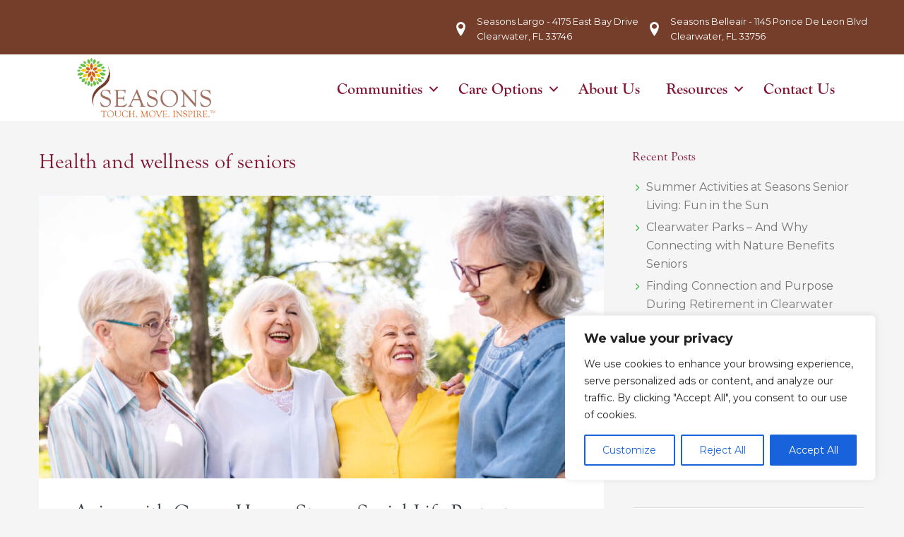

--- FILE ---
content_type: text/html; charset=UTF-8
request_url: https://www.seasonsalf.com/tag/health-and-wellness-of-seniors/
body_size: 19870
content:
<!DOCTYPE html>
<html lang="en-US">
<head >
<meta charset="UTF-8" />
<meta name="viewport" content="width=device-width, initial-scale=1" />
<meta name='robots' content='index, follow, max-image-preview:large, max-snippet:-1, max-video-preview:-1' />
	<style>img:is([sizes="auto" i], [sizes^="auto," i]) { contain-intrinsic-size: 3000px 1500px }</style>
	
	<!-- This site is optimized with the Yoast SEO plugin v26.4 - https://yoast.com/wordpress/plugins/seo/ -->
	<title>Health and wellness of seniors Archives - Seasons Senior Living</title><link rel="preload" as="style" href="https://fonts.googleapis.com/css?family=Montserrat%3A400%2C700&#038;display=swap" /><link rel="stylesheet" href="https://fonts.googleapis.com/css?family=Montserrat%3A400%2C700&#038;display=swap" media="print" onload="this.media='all'" /><noscript><link rel="stylesheet" href="https://fonts.googleapis.com/css?family=Montserrat%3A400%2C700&#038;display=swap" /></noscript>
	<link rel="canonical" href="https://www.seasonsalf.com/tag/health-and-wellness-of-seniors/" />
	<meta property="og:locale" content="en_US" />
	<meta property="og:type" content="article" />
	<meta property="og:title" content="Health and wellness of seniors Archives - Seasons Senior Living" />
	<meta property="og:url" content="https://www.seasonsalf.com/tag/health-and-wellness-of-seniors/" />
	<meta property="og:site_name" content="Seasons Senior Living" />
	<meta name="twitter:card" content="summary_large_image" />
	<script type="application/ld+json" class="yoast-schema-graph">{"@context":"https://schema.org","@graph":[{"@type":"CollectionPage","@id":"https://www.seasonsalf.com/tag/health-and-wellness-of-seniors/","url":"https://www.seasonsalf.com/tag/health-and-wellness-of-seniors/","name":"Health and wellness of seniors Archives - Seasons Senior Living","isPartOf":{"@id":"https://www.seasonsalf.com/#website"},"primaryImageOfPage":{"@id":"https://www.seasonsalf.com/tag/health-and-wellness-of-seniors/#primaryimage"},"image":{"@id":"https://www.seasonsalf.com/tag/health-and-wellness-of-seniors/#primaryimage"},"thumbnailUrl":"https://www.seasonsalf.com/wp-content/uploads/2023/03/Seasons-3-28-23_Aging-with-Grace-1-e1680275831266.jpg","breadcrumb":{"@id":"https://www.seasonsalf.com/tag/health-and-wellness-of-seniors/#breadcrumb"},"inLanguage":"en-US"},{"@type":"ImageObject","inLanguage":"en-US","@id":"https://www.seasonsalf.com/tag/health-and-wellness-of-seniors/#primaryimage","url":"https://www.seasonsalf.com/wp-content/uploads/2023/03/Seasons-3-28-23_Aging-with-Grace-1-e1680275831266.jpg","contentUrl":"https://www.seasonsalf.com/wp-content/uploads/2023/03/Seasons-3-28-23_Aging-with-Grace-1-e1680275831266.jpg","width":1200,"height":630,"caption":"Aging with Grace: How a Strong Social Life Protects Health & Wellness of Seniors"},{"@type":"BreadcrumbList","@id":"https://www.seasonsalf.com/tag/health-and-wellness-of-seniors/#breadcrumb","itemListElement":[{"@type":"ListItem","position":1,"name":"Home","item":"https://www.seasonsalf.com/"},{"@type":"ListItem","position":2,"name":"Health and wellness of seniors"}]},{"@type":"WebSite","@id":"https://www.seasonsalf.com/#website","url":"https://www.seasonsalf.com/","name":"Seasons Senior Living","description":"Assisted Living and Memory Care in Largo Belleair Florida","publisher":{"@id":"https://www.seasonsalf.com/#organization"},"potentialAction":[{"@type":"SearchAction","target":{"@type":"EntryPoint","urlTemplate":"https://www.seasonsalf.com/?s={search_term_string}"},"query-input":{"@type":"PropertyValueSpecification","valueRequired":true,"valueName":"search_term_string"}}],"inLanguage":"en-US"},{"@type":"Organization","@id":"https://www.seasonsalf.com/#organization","name":"Seasons Senior Living","url":"https://www.seasonsalf.com/","logo":{"@type":"ImageObject","inLanguage":"en-US","@id":"https://www.seasonsalf.com/#/schema/logo/image/","url":"https://www.seasonsalf.com/wp-content/uploads/2023/02/cropped-v2_Seasons-Logo-Specialized-Memory-Care-Digital-Sign.jpg","contentUrl":"https://www.seasonsalf.com/wp-content/uploads/2023/02/cropped-v2_Seasons-Logo-Specialized-Memory-Care-Digital-Sign.jpg","width":1194,"height":530,"caption":"Seasons Senior Living"},"image":{"@id":"https://www.seasonsalf.com/#/schema/logo/image/"},"sameAs":["https://www.facebook.com/SeasonsLargo"]}]}</script>
	<!-- / Yoast SEO plugin. -->


<link rel='dns-prefetch' href='//www.googletagmanager.com' />
<link rel='dns-prefetch' href='//use.typekit.net' />
<link rel='dns-prefetch' href='//netdna.bootstrapcdn.com' />
<link rel='dns-prefetch' href='//maxcdn.icons8.com' />
<link rel='dns-prefetch' href='//fonts.googleapis.com' />
<link href='https://fonts.gstatic.com' crossorigin rel='preconnect' />
<link rel="alternate" type="application/rss+xml" title="Seasons Senior Living &raquo; Feed" href="https://www.seasonsalf.com/feed/" />
<link rel="alternate" type="application/rss+xml" title="Seasons Senior Living &raquo; Comments Feed" href="https://www.seasonsalf.com/comments/feed/" />
<link rel="alternate" type="application/rss+xml" title="Seasons Senior Living &raquo; Health and wellness of seniors Tag Feed" href="https://www.seasonsalf.com/tag/health-and-wellness-of-seniors/feed/" />
<link rel="preload" href="https://www.seasonsalf.com/wp-content/plugins/bb-plugin/fonts/fontawesome/5.15.4/webfonts/fa-solid-900.woff2" as="font" type="font/woff2" crossorigin="anonymous">
<link rel="preload" href="https://www.seasonsalf.com/wp-content/plugins/bb-plugin/fonts/fontawesome/5.15.4/webfonts/fa-regular-400.woff2" as="font" type="font/woff2" crossorigin="anonymous">
<link rel="preload" href="https://www.seasonsalf.com/wp-content/plugins/bb-plugin/fonts/fontawesome/5.15.4/webfonts/fa-brands-400.woff2" as="font" type="font/woff2" crossorigin="anonymous">
<style id='cf-frontend-style-inline-css' type='text/css'>
@font-face {
	font-family: 'Goudy Old Style';
	font-weight: 400;
	font-display: auto;
}
</style>
<link rel='stylesheet' id='kreativ-pro-css' href='https://www.seasonsalf.com/wp-content/themes/kreativ-pro/style.css?ver=1.2.3' type='text/css' media='all' />
<style id='kreativ-pro-inline-css' type='text/css'>


		a,
		.entry-title a:hover,
		.entry-title a:focus,
		.genesis-nav-menu a:hover,
		.entry-meta a:hover,
		.comment-list .comment-time a:hover,
		.sidebar li:before,
		.sidebar li a:hover,
		.site-footer a:hover,
		.site-topbar a:hover,
		.nav-footer .genesis-nav-menu a:hover,
		.featured-portfolio .entry .entry-title a:hover {
			color: #2ab73d;
		}

		button,
		input[type="button"],
		input[type="reset"],
		input[type="submit"],
		.button,
		.more-link,
		.archive-pagination li a:hover,
		.archive-pagination li a:focus,
		.archive-pagination .active a,
		.content .entry .entry-header > a:after,
		.footer-widgets .enews-widget input[type="submit"],
		.gallery-item .gallery-icon > a:after,
		.portfolio-content .entry-thumbnail:after,
		.portfolio-filter a.active,
		.portfolio-filter a:hover,
		.featured-portfolio .entry .entry-thumbnail:after,
		.genesis-pro-portfolio .entry .portfolio-featured-image:after {
			background-color: #2ab73d;
		}

	
</style>
<style id='wp-emoji-styles-inline-css' type='text/css'>

	img.wp-smiley, img.emoji {
		display: inline !important;
		border: none !important;
		box-shadow: none !important;
		height: 1em !important;
		width: 1em !important;
		margin: 0 0.07em !important;
		vertical-align: -0.1em !important;
		background: none !important;
		padding: 0 !important;
	}
</style>
<link rel='stylesheet' id='activecampaign-form-block-css' href='https://www.seasonsalf.com/wp-content/plugins/activecampaign-subscription-forms/activecampaign-form-block/build/style-index.css?ver=1763270713' type='text/css' media='all' />
<link rel='stylesheet' id='font-awesome-5-css' href='https://www.seasonsalf.com/wp-content/plugins/bb-plugin/fonts/fontawesome/5.15.4/css/all.min.css?ver=2.9.4.1' type='text/css' media='all' />
<link rel='stylesheet' id='ultimate-icons-css' href='https://www.seasonsalf.com/wp-content/uploads/bb-plugin/icons/ultimate-icons/style.css?ver=2.9.4.1' type='text/css' media='all' />
<link rel='stylesheet' id='fl-builder-layout-bundle-5fc675000855e53e15ef85ef58b52b8f-css' href='https://www.seasonsalf.com/wp-content/uploads/bb-plugin/cache/5fc675000855e53e15ef85ef58b52b8f-layout-bundle.css?ver=2.9.4.1-1.5.2.1-20251125200437' type='text/css' media='all' />
<link rel='stylesheet' id='seasons-fonts-css' href='//use.typekit.net/dpv7jpe.css?ver=6.8.3' type='text/css' media='all' />
<link rel='stylesheet' id='kreativ-font-awesome-css' href='//netdna.bootstrapcdn.com/font-awesome/4.7.0/css/font-awesome.min.css?ver=4.7.0' type='text/css' media='all' />
<link rel='stylesheet' id='kreativ-line-awesome-css' href='//maxcdn.icons8.com/fonts/line-awesome/1.1/css/line-awesome.min.css?ver=1.1' type='text/css' media='all' />

<script type="text/javascript" id="cookie-law-info-js-extra">
/* <![CDATA[ */
var _ckyConfig = {"_ipData":[],"_assetsURL":"https:\/\/www.seasonsalf.com\/wp-content\/plugins\/cookie-law-info\/lite\/frontend\/images\/","_publicURL":"https:\/\/www.seasonsalf.com","_expiry":"365","_categories":[{"name":"Necessary","slug":"necessary","isNecessary":true,"ccpaDoNotSell":true,"cookies":[],"active":true,"defaultConsent":{"gdpr":true,"ccpa":true}},{"name":"Functional","slug":"functional","isNecessary":false,"ccpaDoNotSell":true,"cookies":[],"active":true,"defaultConsent":{"gdpr":false,"ccpa":false}},{"name":"Analytics","slug":"analytics","isNecessary":false,"ccpaDoNotSell":true,"cookies":[],"active":true,"defaultConsent":{"gdpr":false,"ccpa":false}},{"name":"Performance","slug":"performance","isNecessary":false,"ccpaDoNotSell":true,"cookies":[],"active":true,"defaultConsent":{"gdpr":false,"ccpa":false}},{"name":"Advertisement","slug":"advertisement","isNecessary":false,"ccpaDoNotSell":true,"cookies":[],"active":true,"defaultConsent":{"gdpr":false,"ccpa":false}}],"_activeLaw":"gdpr","_rootDomain":"","_block":"1","_showBanner":"1","_bannerConfig":{"settings":{"type":"box","preferenceCenterType":"popup","position":"bottom-right","applicableLaw":"gdpr"},"behaviours":{"reloadBannerOnAccept":false,"loadAnalyticsByDefault":false,"animations":{"onLoad":"animate","onHide":"sticky"}},"config":{"revisitConsent":{"status":true,"tag":"revisit-consent","position":"bottom-left","meta":{"url":"#"},"styles":{"background-color":"#0056A7"},"elements":{"title":{"type":"text","tag":"revisit-consent-title","status":true,"styles":{"color":"#0056a7"}}}},"preferenceCenter":{"toggle":{"status":true,"tag":"detail-category-toggle","type":"toggle","states":{"active":{"styles":{"background-color":"#1863DC"}},"inactive":{"styles":{"background-color":"#D0D5D2"}}}}},"categoryPreview":{"status":false,"toggle":{"status":true,"tag":"detail-category-preview-toggle","type":"toggle","states":{"active":{"styles":{"background-color":"#1863DC"}},"inactive":{"styles":{"background-color":"#D0D5D2"}}}}},"videoPlaceholder":{"status":true,"styles":{"background-color":"#000000","border-color":"#000000","color":"#ffffff"}},"readMore":{"status":false,"tag":"readmore-button","type":"link","meta":{"noFollow":true,"newTab":true},"styles":{"color":"#1863DC","background-color":"transparent","border-color":"transparent"}},"showMore":{"status":true,"tag":"show-desc-button","type":"button","styles":{"color":"#1863DC"}},"showLess":{"status":true,"tag":"hide-desc-button","type":"button","styles":{"color":"#1863DC"}},"alwaysActive":{"status":true,"tag":"always-active","styles":{"color":"#008000"}},"manualLinks":{"status":true,"tag":"manual-links","type":"link","styles":{"color":"#1863DC"}},"auditTable":{"status":true},"optOption":{"status":true,"toggle":{"status":true,"tag":"optout-option-toggle","type":"toggle","states":{"active":{"styles":{"background-color":"#1863dc"}},"inactive":{"styles":{"background-color":"#FFFFFF"}}}}}}},"_version":"3.3.7","_logConsent":"1","_tags":[{"tag":"accept-button","styles":{"color":"#FFFFFF","background-color":"#1863DC","border-color":"#1863DC"}},{"tag":"reject-button","styles":{"color":"#1863DC","background-color":"transparent","border-color":"#1863DC"}},{"tag":"settings-button","styles":{"color":"#1863DC","background-color":"transparent","border-color":"#1863DC"}},{"tag":"readmore-button","styles":{"color":"#1863DC","background-color":"transparent","border-color":"transparent"}},{"tag":"donotsell-button","styles":{"color":"#1863DC","background-color":"transparent","border-color":"transparent"}},{"tag":"show-desc-button","styles":{"color":"#1863DC"}},{"tag":"hide-desc-button","styles":{"color":"#1863DC"}},{"tag":"cky-always-active","styles":[]},{"tag":"cky-link","styles":[]},{"tag":"accept-button","styles":{"color":"#FFFFFF","background-color":"#1863DC","border-color":"#1863DC"}},{"tag":"revisit-consent","styles":{"background-color":"#0056A7"}}],"_shortCodes":[{"key":"cky_readmore","content":"<a href=\"#\" class=\"cky-policy\" aria-label=\"Cookie Policy\" target=\"_blank\" rel=\"noopener\" data-cky-tag=\"readmore-button\">Cookie Policy<\/a>","tag":"readmore-button","status":false,"attributes":{"rel":"nofollow","target":"_blank"}},{"key":"cky_show_desc","content":"<button class=\"cky-show-desc-btn\" data-cky-tag=\"show-desc-button\" aria-label=\"Show more\">Show more<\/button>","tag":"show-desc-button","status":true,"attributes":[]},{"key":"cky_hide_desc","content":"<button class=\"cky-show-desc-btn\" data-cky-tag=\"hide-desc-button\" aria-label=\"Show less\">Show less<\/button>","tag":"hide-desc-button","status":true,"attributes":[]},{"key":"cky_optout_show_desc","content":"[cky_optout_show_desc]","tag":"optout-show-desc-button","status":true,"attributes":[]},{"key":"cky_optout_hide_desc","content":"[cky_optout_hide_desc]","tag":"optout-hide-desc-button","status":true,"attributes":[]},{"key":"cky_category_toggle_label","content":"[cky_{{status}}_category_label] [cky_preference_{{category_slug}}_title]","tag":"","status":true,"attributes":[]},{"key":"cky_enable_category_label","content":"Enable","tag":"","status":true,"attributes":[]},{"key":"cky_disable_category_label","content":"Disable","tag":"","status":true,"attributes":[]},{"key":"cky_video_placeholder","content":"<div class=\"video-placeholder-normal\" data-cky-tag=\"video-placeholder\" id=\"[UNIQUEID]\"><p class=\"video-placeholder-text-normal\" data-cky-tag=\"placeholder-title\">Please accept cookies to access this content<\/p><\/div>","tag":"","status":true,"attributes":[]},{"key":"cky_enable_optout_label","content":"Enable","tag":"","status":true,"attributes":[]},{"key":"cky_disable_optout_label","content":"Disable","tag":"","status":true,"attributes":[]},{"key":"cky_optout_toggle_label","content":"[cky_{{status}}_optout_label] [cky_optout_option_title]","tag":"","status":true,"attributes":[]},{"key":"cky_optout_option_title","content":"Do Not Sell or Share My Personal Information","tag":"","status":true,"attributes":[]},{"key":"cky_optout_close_label","content":"Close","tag":"","status":true,"attributes":[]},{"key":"cky_preference_close_label","content":"Close","tag":"","status":true,"attributes":[]}],"_rtl":"","_language":"en","_providersToBlock":[]};
var _ckyStyles = {"css":".cky-overlay{background: #000000; opacity: 0.4; position: fixed; top: 0; left: 0; width: 100%; height: 100%; z-index: 99999999;}.cky-hide{display: none;}.cky-btn-revisit-wrapper{display: flex; align-items: center; justify-content: center; background: #0056a7; width: 45px; height: 45px; border-radius: 50%; position: fixed; z-index: 999999; cursor: pointer;}.cky-revisit-bottom-left{bottom: 15px; left: 15px;}.cky-revisit-bottom-right{bottom: 15px; right: 15px;}.cky-btn-revisit-wrapper .cky-btn-revisit{display: flex; align-items: center; justify-content: center; background: none; border: none; cursor: pointer; position: relative; margin: 0; padding: 0;}.cky-btn-revisit-wrapper .cky-btn-revisit img{max-width: fit-content; margin: 0; height: 30px; width: 30px;}.cky-revisit-bottom-left:hover::before{content: attr(data-tooltip); position: absolute; background: #4e4b66; color: #ffffff; left: calc(100% + 7px); font-size: 12px; line-height: 16px; width: max-content; padding: 4px 8px; border-radius: 4px;}.cky-revisit-bottom-left:hover::after{position: absolute; content: \"\"; border: 5px solid transparent; left: calc(100% + 2px); border-left-width: 0; border-right-color: #4e4b66;}.cky-revisit-bottom-right:hover::before{content: attr(data-tooltip); position: absolute; background: #4e4b66; color: #ffffff; right: calc(100% + 7px); font-size: 12px; line-height: 16px; width: max-content; padding: 4px 8px; border-radius: 4px;}.cky-revisit-bottom-right:hover::after{position: absolute; content: \"\"; border: 5px solid transparent; right: calc(100% + 2px); border-right-width: 0; border-left-color: #4e4b66;}.cky-revisit-hide{display: none;}.cky-consent-container{position: fixed; width: 440px; box-sizing: border-box; z-index: 9999999; border-radius: 6px;}.cky-consent-container .cky-consent-bar{background: #ffffff; border: 1px solid; padding: 20px 26px; box-shadow: 0 -1px 10px 0 #acabab4d; border-radius: 6px;}.cky-box-bottom-left{bottom: 40px; left: 40px;}.cky-box-bottom-right{bottom: 40px; right: 40px;}.cky-box-top-left{top: 40px; left: 40px;}.cky-box-top-right{top: 40px; right: 40px;}.cky-custom-brand-logo-wrapper .cky-custom-brand-logo{width: 100px; height: auto; margin: 0 0 12px 0;}.cky-notice .cky-title{color: #212121; font-weight: 700; font-size: 18px; line-height: 24px; margin: 0 0 12px 0;}.cky-notice-des *,.cky-preference-content-wrapper *,.cky-accordion-header-des *,.cky-gpc-wrapper .cky-gpc-desc *{font-size: 14px;}.cky-notice-des{color: #212121; font-size: 14px; line-height: 24px; font-weight: 400;}.cky-notice-des img{height: 25px; width: 25px;}.cky-consent-bar .cky-notice-des p,.cky-gpc-wrapper .cky-gpc-desc p,.cky-preference-body-wrapper .cky-preference-content-wrapper p,.cky-accordion-header-wrapper .cky-accordion-header-des p,.cky-cookie-des-table li div:last-child p{color: inherit; margin-top: 0; overflow-wrap: break-word;}.cky-notice-des P:last-child,.cky-preference-content-wrapper p:last-child,.cky-cookie-des-table li div:last-child p:last-child,.cky-gpc-wrapper .cky-gpc-desc p:last-child{margin-bottom: 0;}.cky-notice-des a.cky-policy,.cky-notice-des button.cky-policy{font-size: 14px; color: #1863dc; white-space: nowrap; cursor: pointer; background: transparent; border: 1px solid; text-decoration: underline;}.cky-notice-des button.cky-policy{padding: 0;}.cky-notice-des a.cky-policy:focus-visible,.cky-notice-des button.cky-policy:focus-visible,.cky-preference-content-wrapper .cky-show-desc-btn:focus-visible,.cky-accordion-header .cky-accordion-btn:focus-visible,.cky-preference-header .cky-btn-close:focus-visible,.cky-switch input[type=\"checkbox\"]:focus-visible,.cky-footer-wrapper a:focus-visible,.cky-btn:focus-visible{outline: 2px solid #1863dc; outline-offset: 2px;}.cky-btn:focus:not(:focus-visible),.cky-accordion-header .cky-accordion-btn:focus:not(:focus-visible),.cky-preference-content-wrapper .cky-show-desc-btn:focus:not(:focus-visible),.cky-btn-revisit-wrapper .cky-btn-revisit:focus:not(:focus-visible),.cky-preference-header .cky-btn-close:focus:not(:focus-visible),.cky-consent-bar .cky-banner-btn-close:focus:not(:focus-visible){outline: 0;}button.cky-show-desc-btn:not(:hover):not(:active){color: #1863dc; background: transparent;}button.cky-accordion-btn:not(:hover):not(:active),button.cky-banner-btn-close:not(:hover):not(:active),button.cky-btn-revisit:not(:hover):not(:active),button.cky-btn-close:not(:hover):not(:active){background: transparent;}.cky-consent-bar button:hover,.cky-modal.cky-modal-open button:hover,.cky-consent-bar button:focus,.cky-modal.cky-modal-open button:focus{text-decoration: none;}.cky-notice-btn-wrapper{display: flex; justify-content: flex-start; align-items: center; flex-wrap: wrap; margin-top: 16px;}.cky-notice-btn-wrapper .cky-btn{text-shadow: none; box-shadow: none;}.cky-btn{flex: auto; max-width: 100%; font-size: 14px; font-family: inherit; line-height: 24px; padding: 8px; font-weight: 500; margin: 0 8px 0 0; border-radius: 2px; cursor: pointer; text-align: center; text-transform: none; min-height: 0;}.cky-btn:hover{opacity: 0.8;}.cky-btn-customize{color: #1863dc; background: transparent; border: 2px solid #1863dc;}.cky-btn-reject{color: #1863dc; background: transparent; border: 2px solid #1863dc;}.cky-btn-accept{background: #1863dc; color: #ffffff; border: 2px solid #1863dc;}.cky-btn:last-child{margin-right: 0;}@media (max-width: 576px){.cky-box-bottom-left{bottom: 0; left: 0;}.cky-box-bottom-right{bottom: 0; right: 0;}.cky-box-top-left{top: 0; left: 0;}.cky-box-top-right{top: 0; right: 0;}}@media (max-width: 440px){.cky-box-bottom-left, .cky-box-bottom-right, .cky-box-top-left, .cky-box-top-right{width: 100%; max-width: 100%;}.cky-consent-container .cky-consent-bar{padding: 20px 0;}.cky-custom-brand-logo-wrapper, .cky-notice .cky-title, .cky-notice-des, .cky-notice-btn-wrapper{padding: 0 24px;}.cky-notice-des{max-height: 40vh; overflow-y: scroll;}.cky-notice-btn-wrapper{flex-direction: column; margin-top: 0;}.cky-btn{width: 100%; margin: 10px 0 0 0;}.cky-notice-btn-wrapper .cky-btn-customize{order: 2;}.cky-notice-btn-wrapper .cky-btn-reject{order: 3;}.cky-notice-btn-wrapper .cky-btn-accept{order: 1; margin-top: 16px;}}@media (max-width: 352px){.cky-notice .cky-title{font-size: 16px;}.cky-notice-des *{font-size: 12px;}.cky-notice-des, .cky-btn{font-size: 12px;}}.cky-modal.cky-modal-open{display: flex; visibility: visible; -webkit-transform: translate(-50%, -50%); -moz-transform: translate(-50%, -50%); -ms-transform: translate(-50%, -50%); -o-transform: translate(-50%, -50%); transform: translate(-50%, -50%); top: 50%; left: 50%; transition: all 1s ease;}.cky-modal{box-shadow: 0 32px 68px rgba(0, 0, 0, 0.3); margin: 0 auto; position: fixed; max-width: 100%; background: #ffffff; top: 50%; box-sizing: border-box; border-radius: 6px; z-index: 999999999; color: #212121; -webkit-transform: translate(-50%, 100%); -moz-transform: translate(-50%, 100%); -ms-transform: translate(-50%, 100%); -o-transform: translate(-50%, 100%); transform: translate(-50%, 100%); visibility: hidden; transition: all 0s ease;}.cky-preference-center{max-height: 79vh; overflow: hidden; width: 845px; overflow: hidden; flex: 1 1 0; display: flex; flex-direction: column; border-radius: 6px;}.cky-preference-header{display: flex; align-items: center; justify-content: space-between; padding: 22px 24px; border-bottom: 1px solid;}.cky-preference-header .cky-preference-title{font-size: 18px; font-weight: 700; line-height: 24px;}.cky-preference-header .cky-btn-close{margin: 0; cursor: pointer; vertical-align: middle; padding: 0; background: none; border: none; width: auto; height: auto; min-height: 0; line-height: 0; text-shadow: none; box-shadow: none;}.cky-preference-header .cky-btn-close img{margin: 0; height: 10px; width: 10px;}.cky-preference-body-wrapper{padding: 0 24px; flex: 1; overflow: auto; box-sizing: border-box;}.cky-preference-content-wrapper,.cky-gpc-wrapper .cky-gpc-desc{font-size: 14px; line-height: 24px; font-weight: 400; padding: 12px 0;}.cky-preference-content-wrapper{border-bottom: 1px solid;}.cky-preference-content-wrapper img{height: 25px; width: 25px;}.cky-preference-content-wrapper .cky-show-desc-btn{font-size: 14px; font-family: inherit; color: #1863dc; text-decoration: none; line-height: 24px; padding: 0; margin: 0; white-space: nowrap; cursor: pointer; background: transparent; border-color: transparent; text-transform: none; min-height: 0; text-shadow: none; box-shadow: none;}.cky-accordion-wrapper{margin-bottom: 10px;}.cky-accordion{border-bottom: 1px solid;}.cky-accordion:last-child{border-bottom: none;}.cky-accordion .cky-accordion-item{display: flex; margin-top: 10px;}.cky-accordion .cky-accordion-body{display: none;}.cky-accordion.cky-accordion-active .cky-accordion-body{display: block; padding: 0 22px; margin-bottom: 16px;}.cky-accordion-header-wrapper{cursor: pointer; width: 100%;}.cky-accordion-item .cky-accordion-header{display: flex; justify-content: space-between; align-items: center;}.cky-accordion-header .cky-accordion-btn{font-size: 16px; font-family: inherit; color: #212121; line-height: 24px; background: none; border: none; font-weight: 700; padding: 0; margin: 0; cursor: pointer; text-transform: none; min-height: 0; text-shadow: none; box-shadow: none;}.cky-accordion-header .cky-always-active{color: #008000; font-weight: 600; line-height: 24px; font-size: 14px;}.cky-accordion-header-des{font-size: 14px; line-height: 24px; margin: 10px 0 16px 0;}.cky-accordion-chevron{margin-right: 22px; position: relative; cursor: pointer;}.cky-accordion-chevron-hide{display: none;}.cky-accordion .cky-accordion-chevron i::before{content: \"\"; position: absolute; border-right: 1.4px solid; border-bottom: 1.4px solid; border-color: inherit; height: 6px; width: 6px; -webkit-transform: rotate(-45deg); -moz-transform: rotate(-45deg); -ms-transform: rotate(-45deg); -o-transform: rotate(-45deg); transform: rotate(-45deg); transition: all 0.2s ease-in-out; top: 8px;}.cky-accordion.cky-accordion-active .cky-accordion-chevron i::before{-webkit-transform: rotate(45deg); -moz-transform: rotate(45deg); -ms-transform: rotate(45deg); -o-transform: rotate(45deg); transform: rotate(45deg);}.cky-audit-table{background: #f4f4f4; border-radius: 6px;}.cky-audit-table .cky-empty-cookies-text{color: inherit; font-size: 12px; line-height: 24px; margin: 0; padding: 10px;}.cky-audit-table .cky-cookie-des-table{font-size: 12px; line-height: 24px; font-weight: normal; padding: 15px 10px; border-bottom: 1px solid; border-bottom-color: inherit; margin: 0;}.cky-audit-table .cky-cookie-des-table:last-child{border-bottom: none;}.cky-audit-table .cky-cookie-des-table li{list-style-type: none; display: flex; padding: 3px 0;}.cky-audit-table .cky-cookie-des-table li:first-child{padding-top: 0;}.cky-cookie-des-table li div:first-child{width: 100px; font-weight: 600; word-break: break-word; word-wrap: break-word;}.cky-cookie-des-table li div:last-child{flex: 1; word-break: break-word; word-wrap: break-word; margin-left: 8px;}.cky-footer-shadow{display: block; width: 100%; height: 40px; background: linear-gradient(180deg, rgba(255, 255, 255, 0) 0%, #ffffff 100%); position: absolute; bottom: calc(100% - 1px);}.cky-footer-wrapper{position: relative;}.cky-prefrence-btn-wrapper{display: flex; flex-wrap: wrap; align-items: center; justify-content: center; padding: 22px 24px; border-top: 1px solid;}.cky-prefrence-btn-wrapper .cky-btn{flex: auto; max-width: 100%; text-shadow: none; box-shadow: none;}.cky-btn-preferences{color: #1863dc; background: transparent; border: 2px solid #1863dc;}.cky-preference-header,.cky-preference-body-wrapper,.cky-preference-content-wrapper,.cky-accordion-wrapper,.cky-accordion,.cky-accordion-wrapper,.cky-footer-wrapper,.cky-prefrence-btn-wrapper{border-color: inherit;}@media (max-width: 845px){.cky-modal{max-width: calc(100% - 16px);}}@media (max-width: 576px){.cky-modal{max-width: 100%;}.cky-preference-center{max-height: 100vh;}.cky-prefrence-btn-wrapper{flex-direction: column;}.cky-accordion.cky-accordion-active .cky-accordion-body{padding-right: 0;}.cky-prefrence-btn-wrapper .cky-btn{width: 100%; margin: 10px 0 0 0;}.cky-prefrence-btn-wrapper .cky-btn-reject{order: 3;}.cky-prefrence-btn-wrapper .cky-btn-accept{order: 1; margin-top: 0;}.cky-prefrence-btn-wrapper .cky-btn-preferences{order: 2;}}@media (max-width: 425px){.cky-accordion-chevron{margin-right: 15px;}.cky-notice-btn-wrapper{margin-top: 0;}.cky-accordion.cky-accordion-active .cky-accordion-body{padding: 0 15px;}}@media (max-width: 352px){.cky-preference-header .cky-preference-title{font-size: 16px;}.cky-preference-header{padding: 16px 24px;}.cky-preference-content-wrapper *, .cky-accordion-header-des *{font-size: 12px;}.cky-preference-content-wrapper, .cky-preference-content-wrapper .cky-show-more, .cky-accordion-header .cky-always-active, .cky-accordion-header-des, .cky-preference-content-wrapper .cky-show-desc-btn, .cky-notice-des a.cky-policy{font-size: 12px;}.cky-accordion-header .cky-accordion-btn{font-size: 14px;}}.cky-switch{display: flex;}.cky-switch input[type=\"checkbox\"]{position: relative; width: 44px; height: 24px; margin: 0; background: #d0d5d2; -webkit-appearance: none; border-radius: 50px; cursor: pointer; outline: 0; border: none; top: 0;}.cky-switch input[type=\"checkbox\"]:checked{background: #1863dc;}.cky-switch input[type=\"checkbox\"]:before{position: absolute; content: \"\"; height: 20px; width: 20px; left: 2px; bottom: 2px; border-radius: 50%; background-color: white; -webkit-transition: 0.4s; transition: 0.4s; margin: 0;}.cky-switch input[type=\"checkbox\"]:after{display: none;}.cky-switch input[type=\"checkbox\"]:checked:before{-webkit-transform: translateX(20px); -ms-transform: translateX(20px); transform: translateX(20px);}@media (max-width: 425px){.cky-switch input[type=\"checkbox\"]{width: 38px; height: 21px;}.cky-switch input[type=\"checkbox\"]:before{height: 17px; width: 17px;}.cky-switch input[type=\"checkbox\"]:checked:before{-webkit-transform: translateX(17px); -ms-transform: translateX(17px); transform: translateX(17px);}}.cky-consent-bar .cky-banner-btn-close{position: absolute; right: 9px; top: 5px; background: none; border: none; cursor: pointer; padding: 0; margin: 0; min-height: 0; line-height: 0; height: auto; width: auto; text-shadow: none; box-shadow: none;}.cky-consent-bar .cky-banner-btn-close img{height: 9px; width: 9px; margin: 0;}.cky-notice-group{font-size: 14px; line-height: 24px; font-weight: 400; color: #212121;}.cky-notice-btn-wrapper .cky-btn-do-not-sell{font-size: 14px; line-height: 24px; padding: 6px 0; margin: 0; font-weight: 500; background: none; border-radius: 2px; border: none; cursor: pointer; text-align: left; color: #1863dc; background: transparent; border-color: transparent; box-shadow: none; text-shadow: none;}.cky-consent-bar .cky-banner-btn-close:focus-visible,.cky-notice-btn-wrapper .cky-btn-do-not-sell:focus-visible,.cky-opt-out-btn-wrapper .cky-btn:focus-visible,.cky-opt-out-checkbox-wrapper input[type=\"checkbox\"].cky-opt-out-checkbox:focus-visible{outline: 2px solid #1863dc; outline-offset: 2px;}@media (max-width: 440px){.cky-consent-container{width: 100%;}}@media (max-width: 352px){.cky-notice-des a.cky-policy, .cky-notice-btn-wrapper .cky-btn-do-not-sell{font-size: 12px;}}.cky-opt-out-wrapper{padding: 12px 0;}.cky-opt-out-wrapper .cky-opt-out-checkbox-wrapper{display: flex; align-items: center;}.cky-opt-out-checkbox-wrapper .cky-opt-out-checkbox-label{font-size: 16px; font-weight: 700; line-height: 24px; margin: 0 0 0 12px; cursor: pointer;}.cky-opt-out-checkbox-wrapper input[type=\"checkbox\"].cky-opt-out-checkbox{background-color: #ffffff; border: 1px solid black; width: 20px; height: 18.5px; margin: 0; -webkit-appearance: none; position: relative; display: flex; align-items: center; justify-content: center; border-radius: 2px; cursor: pointer;}.cky-opt-out-checkbox-wrapper input[type=\"checkbox\"].cky-opt-out-checkbox:checked{background-color: #1863dc; border: none;}.cky-opt-out-checkbox-wrapper input[type=\"checkbox\"].cky-opt-out-checkbox:checked::after{left: 6px; bottom: 4px; width: 7px; height: 13px; border: solid #ffffff; border-width: 0 3px 3px 0; border-radius: 2px; -webkit-transform: rotate(45deg); -ms-transform: rotate(45deg); transform: rotate(45deg); content: \"\"; position: absolute; box-sizing: border-box;}.cky-opt-out-checkbox-wrapper.cky-disabled .cky-opt-out-checkbox-label,.cky-opt-out-checkbox-wrapper.cky-disabled input[type=\"checkbox\"].cky-opt-out-checkbox{cursor: no-drop;}.cky-gpc-wrapper{margin: 0 0 0 32px;}.cky-footer-wrapper .cky-opt-out-btn-wrapper{display: flex; flex-wrap: wrap; align-items: center; justify-content: center; padding: 22px 24px;}.cky-opt-out-btn-wrapper .cky-btn{flex: auto; max-width: 100%; text-shadow: none; box-shadow: none;}.cky-opt-out-btn-wrapper .cky-btn-cancel{border: 1px solid #dedfe0; background: transparent; color: #858585;}.cky-opt-out-btn-wrapper .cky-btn-confirm{background: #1863dc; color: #ffffff; border: 1px solid #1863dc;}@media (max-width: 352px){.cky-opt-out-checkbox-wrapper .cky-opt-out-checkbox-label{font-size: 14px;}.cky-gpc-wrapper .cky-gpc-desc, .cky-gpc-wrapper .cky-gpc-desc *{font-size: 12px;}.cky-opt-out-checkbox-wrapper input[type=\"checkbox\"].cky-opt-out-checkbox{width: 16px; height: 16px;}.cky-opt-out-checkbox-wrapper input[type=\"checkbox\"].cky-opt-out-checkbox:checked::after{left: 5px; bottom: 4px; width: 3px; height: 9px;}.cky-gpc-wrapper{margin: 0 0 0 28px;}}.video-placeholder-youtube{background-size: 100% 100%; background-position: center; background-repeat: no-repeat; background-color: #b2b0b059; position: relative; display: flex; align-items: center; justify-content: center; max-width: 100%;}.video-placeholder-text-youtube{text-align: center; align-items: center; padding: 10px 16px; background-color: #000000cc; color: #ffffff; border: 1px solid; border-radius: 2px; cursor: pointer;}.video-placeholder-normal{background-image: url(\"\/wp-content\/plugins\/cookie-law-info\/lite\/frontend\/images\/placeholder.svg\"); background-size: 80px; background-position: center; background-repeat: no-repeat; background-color: #b2b0b059; position: relative; display: flex; align-items: flex-end; justify-content: center; max-width: 100%;}.video-placeholder-text-normal{align-items: center; padding: 10px 16px; text-align: center; border: 1px solid; border-radius: 2px; cursor: pointer;}.cky-rtl{direction: rtl; text-align: right;}.cky-rtl .cky-banner-btn-close{left: 9px; right: auto;}.cky-rtl .cky-notice-btn-wrapper .cky-btn:last-child{margin-right: 8px;}.cky-rtl .cky-notice-btn-wrapper .cky-btn:first-child{margin-right: 0;}.cky-rtl .cky-notice-btn-wrapper{margin-left: 0; margin-right: 15px;}.cky-rtl .cky-prefrence-btn-wrapper .cky-btn{margin-right: 8px;}.cky-rtl .cky-prefrence-btn-wrapper .cky-btn:first-child{margin-right: 0;}.cky-rtl .cky-accordion .cky-accordion-chevron i::before{border: none; border-left: 1.4px solid; border-top: 1.4px solid; left: 12px;}.cky-rtl .cky-accordion.cky-accordion-active .cky-accordion-chevron i::before{-webkit-transform: rotate(-135deg); -moz-transform: rotate(-135deg); -ms-transform: rotate(-135deg); -o-transform: rotate(-135deg); transform: rotate(-135deg);}@media (max-width: 768px){.cky-rtl .cky-notice-btn-wrapper{margin-right: 0;}}@media (max-width: 576px){.cky-rtl .cky-notice-btn-wrapper .cky-btn:last-child{margin-right: 0;}.cky-rtl .cky-prefrence-btn-wrapper .cky-btn{margin-right: 0;}.cky-rtl .cky-accordion.cky-accordion-active .cky-accordion-body{padding: 0 22px 0 0;}}@media (max-width: 425px){.cky-rtl .cky-accordion.cky-accordion-active .cky-accordion-body{padding: 0 15px 0 0;}}.cky-rtl .cky-opt-out-btn-wrapper .cky-btn{margin-right: 12px;}.cky-rtl .cky-opt-out-btn-wrapper .cky-btn:first-child{margin-right: 0;}.cky-rtl .cky-opt-out-checkbox-wrapper .cky-opt-out-checkbox-label{margin: 0 12px 0 0;}"};
/* ]]> */
</script>
<script type="text/javascript" src="https://www.seasonsalf.com/wp-content/plugins/cookie-law-info/lite/frontend/js/script.min.js?ver=3.3.7" id="cookie-law-info-js"></script>
<script type="text/javascript" src="https://www.seasonsalf.com/wp-includes/js/jquery/jquery.min.js?ver=3.7.1" id="jquery-core-js"></script>
<script type="text/javascript" src="https://www.seasonsalf.com/wp-includes/js/jquery/jquery-migrate.min.js?ver=3.4.1" id="jquery-migrate-js"></script>
<script type="text/javascript" src="https://www.seasonsalf.com/wp-content/themes/kreativ-pro/js/match-height.js?ver=0.5.2" id="kreativ-match-height-js"></script>
<script type="text/javascript" src="https://www.seasonsalf.com/wp-content/themes/kreativ-pro/js/kreativ.js?ver=1.2.3" id="kreativ-js-js"></script>

<!-- Google tag (gtag.js) snippet added by Site Kit -->
<!-- Google Analytics snippet added by Site Kit -->
<script type="text/javascript" src="https://www.googletagmanager.com/gtag/js?id=GT-5DGKW7G" id="google_gtagjs-js" async></script>
<script type="text/javascript" id="google_gtagjs-js-after">
/* <![CDATA[ */
window.dataLayer = window.dataLayer || [];function gtag(){dataLayer.push(arguments);}
gtag("set","linker",{"domains":["www.seasonsalf.com"]});
gtag("js", new Date());
gtag("set", "developer_id.dZTNiMT", true);
gtag("config", "GT-5DGKW7G");
/* ]]> */
</script>
<link rel="https://api.w.org/" href="https://www.seasonsalf.com/wp-json/" /><link rel="alternate" title="JSON" type="application/json" href="https://www.seasonsalf.com/wp-json/wp/v2/tags/79" /><link rel="EditURI" type="application/rsd+xml" title="RSD" href="https://www.seasonsalf.com/xmlrpc.php?rsd" />
		<!-- Custom Logo: hide header text -->
		<style id="custom-logo-css" type="text/css">
			.site-title, .site-description {
				position: absolute;
				clip-path: inset(50%);
			}
		</style>
		<style id="cky-style-inline">[data-cky-tag]{visibility:hidden;}</style><meta name="generator" content="Site Kit by Google 1.166.0" /><link rel="pingback" href="https://www.seasonsalf.com/xmlrpc.php" />

<!-- Google Tag Manager snippet added by Site Kit -->
<script type="text/javascript">
/* <![CDATA[ */

			( function( w, d, s, l, i ) {
				w[l] = w[l] || [];
				w[l].push( {'gtm.start': new Date().getTime(), event: 'gtm.js'} );
				var f = d.getElementsByTagName( s )[0],
					j = d.createElement( s ), dl = l != 'dataLayer' ? '&l=' + l : '';
				j.async = true;
				j.src = 'https://www.googletagmanager.com/gtm.js?id=' + i + dl;
				f.parentNode.insertBefore( j, f );
			} )( window, document, 'script', 'dataLayer', 'GTM-PBQQT6K' );
			
/* ]]> */
</script>

<!-- End Google Tag Manager snippet added by Site Kit -->
<link rel="icon" href="https://www.seasonsalf.com/wp-content/uploads/2023/02/cropped-Logo-bug-32x32.png" sizes="32x32" />
<link rel="icon" href="https://www.seasonsalf.com/wp-content/uploads/2023/02/cropped-Logo-bug-192x192.png" sizes="192x192" />
<link rel="apple-touch-icon" href="https://www.seasonsalf.com/wp-content/uploads/2023/02/cropped-Logo-bug-180x180.png" />
<meta name="msapplication-TileImage" content="https://www.seasonsalf.com/wp-content/uploads/2023/02/cropped-Logo-bug-270x270.png" />
		<style type="text/css" id="wp-custom-css">
			.button_solid_color a {
    color: #fff;
    background-color: #ef8f00;
    padding-top: 8px !important;
    padding-bottom: 9px !important;
    border-radius: 2px !important;
}

.button_solid_color a:hover {
    color: #fff !important;
    background-color: #82c55b !important;
}

		</style>
		<noscript><style id="rocket-lazyload-nojs-css">.rll-youtube-player, [data-lazy-src]{display:none !important;}</style></noscript></head>
<body class="archive tag tag-health-and-wellness-of-seniors tag-79 wp-custom-logo wp-theme-genesis wp-child-theme-kreativ-pro fl-builder-2-9-4-1 fl-themer-1-5-2-1-20251125200437 fl-no-js fl-theme-builder-footer fl-theme-builder-footer-footer fl-theme-builder-header fl-theme-builder-header-header-navigation header-full-width content-sidebar genesis-breadcrumbs-hidden genesis-footer-widgets-visible sticky-header-active">		<!-- Google Tag Manager (noscript) snippet added by Site Kit -->
		<noscript>
			<iframe src="https://www.googletagmanager.com/ns.html?id=GTM-PBQQT6K" height="0" width="0" style="display:none;visibility:hidden"></iframe>
		</noscript>
		<!-- End Google Tag Manager (noscript) snippet added by Site Kit -->
		<div class="site-container"><ul class="genesis-skip-link"><li><a href="#genesis-nav-primary" class="screen-reader-shortcut"> Skip to primary navigation</a></li><li><a href="#genesis-content" class="screen-reader-shortcut"> Skip to main content</a></li><li><a href="#genesis-sidebar-primary" class="screen-reader-shortcut"> Skip to primary sidebar</a></li><li><a href="#genesis-footer-widgets" class="screen-reader-shortcut"> Skip to footer</a></li></ul><nav class="nav-secondary" aria-label="Secondary"><div class="wrap"><ul id="menu-secondary-navigation" class="menu genesis-nav-menu menu-secondary js-superfish"><li id="menu-item-1058" class="menu-item menu-item-type-custom menu-item-object-custom menu-item-1058"><a href="#"><span >Schedule A Tour</span></a></li>
<li id="menu-item-1059" class="menu-item menu-item-type-custom menu-item-object-custom menu-item-1059"><a href="#"><span >Download Brochure</span></a></li>
</ul></div></nav><header class="fl-builder-content fl-builder-content-1057 fl-builder-global-templates-locked" data-post-id="1057" data-type="header" data-sticky="1" data-sticky-on="" data-sticky-breakpoint="medium" data-shrink="1" data-overlay="0" data-overlay-bg="transparent" data-shrink-image-height="50px" role="banner" itemscope="itemscope" itemtype="http://schema.org/WPHeader"><div class="fl-row fl-row-full-width fl-row-bg-color fl-node-ncke3dh8lwiq fl-row-default-height fl-row-align-center fl-visible-desktop fl-visible-large" data-node="ncke3dh8lwiq">
	<div class="fl-row-content-wrap">
								<div class="fl-row-content fl-row-fixed-width fl-node-content">
		
<div class="fl-col-group fl-node-jhrid4qb2tzw fl-col-group-equal-height fl-col-group-align-top" data-node="jhrid4qb2tzw">
			<div class="fl-col fl-node-p1i4ehvod0qt fl-col-bg-color fl-col-small" data-node="p1i4ehvod0qt">
	<div class="fl-col-content fl-node-content"></div>
</div>
			<div class="fl-col fl-node-gbea1qi7x6ct fl-col-bg-color fl-col-small" data-node="gbea1qi7x6ct">
	<div class="fl-col-content fl-node-content"><div class="fl-module fl-module-list-icon fl-node-46znhsr28xfg" data-node="46znhsr28xfg">
	<div class="fl-module-content fl-node-content">
		
<div class="uabb-module-content uabb-list-icon">
		<div class="uabb-list-icon-wrap">
			<div class="uabb-callout-outter"><div class="uabb-module-content uabb-imgicon-wrap">				<span class="uabb-icon-wrap">
			<span class="uabb-icon">
			<i class="ua-icon ua-icon-location-pin" aria-hidden="true"></i>
			</span>
		</span>
	
		</div></div><!-- Inline Block Space Fix
		--><div class="uabb-list-icon-text">
									<p class="uabb-list-icon-text-heading">Seasons Largo - 4175 East Bay Drive <br> Clearwater, FL 33746</p>
							</div>
		</div>
			<div class="uabb-list-icon-wrap">
			<div class="uabb-callout-outter"><div class="uabb-module-content uabb-imgicon-wrap">				<span class="uabb-icon-wrap">
			<span class="uabb-icon">
			<i class="ua-icon ua-icon-location-pin" aria-hidden="true"></i>
			</span>
		</span>
	
		</div></div><!-- Inline Block Space Fix
		--><div class="uabb-list-icon-text">
									<p class="uabb-list-icon-text-heading">Seasons Belleair - 1145 Ponce De Leon Blvd<br>Clearwater, FL 33756</p>
							</div>
		</div>
	</div>
	</div>
</div>
</div>
</div>
	</div>
		</div>
	</div>
</div>
<div class="fl-row fl-row-full-width fl-row-bg-color fl-node-li1tjc4p2fdh fl-row-default-height fl-row-align-center" data-node="li1tjc4p2fdh">
	<div class="fl-row-content-wrap">
								<div class="fl-row-content fl-row-full-width fl-node-content">
		
<div class="fl-col-group fl-node-bdif6yltqe2s fl-col-group-equal-height fl-col-group-align-center fl-col-group-custom-width" data-node="bdif6yltqe2s">
			<div class="fl-col fl-node-gimuezop573r fl-col-bg-color fl-col-small fl-col-small-custom-width" data-node="gimuezop573r">
	<div class="fl-col-content fl-node-content"><div class="fl-module fl-module-photo fl-node-s1rc5kzg9btd" data-node="s1rc5kzg9btd">
	<div class="fl-module-content fl-node-content">
		<div class="fl-photo fl-photo-align-center" itemscope itemtype="https://schema.org/ImageObject">
	<div class="fl-photo-content fl-photo-img-jpg">
				<a href="https://seasonssenior.wpengine.com/" target="_self" itemprop="url">
				<img decoding="async" width="1194" height="530" class="fl-photo-img wp-image-1054" src="https://seasonssenior.wpengine.com/wp-content/uploads/2023/02/cropped-v2_Seasons-Logo-Specialized-Memory-Care-Digital-Sign.jpg" alt="https://seasonssenior.wpengine.com/wp-content/uploads/2023/02/cropped-v2_Seasons-Logo-Specialized-Memory-Care-Digital-Sign.jpg" itemprop="image" title="cropped-v2_Seasons-Logo-Specialized-Memory-Care-Digital-Sign.jpg"  data-no-lazy="1" srcset="https://www.seasonsalf.com/wp-content/uploads/2023/02/cropped-v2_Seasons-Logo-Specialized-Memory-Care-Digital-Sign.jpg 1194w, https://www.seasonsalf.com/wp-content/uploads/2023/02/cropped-v2_Seasons-Logo-Specialized-Memory-Care-Digital-Sign-300x133.jpg 300w, https://www.seasonsalf.com/wp-content/uploads/2023/02/cropped-v2_Seasons-Logo-Specialized-Memory-Care-Digital-Sign-1024x455.jpg 1024w, https://www.seasonsalf.com/wp-content/uploads/2023/02/cropped-v2_Seasons-Logo-Specialized-Memory-Care-Digital-Sign-768x341.jpg 768w" sizes="(max-width: 1194px) 100vw, 1194px" />
				</a>
					</div>
	</div>
	</div>
</div>
</div>
</div>
			<div class="fl-col fl-node-uql3ti7n629s fl-col-bg-color fl-col-small-custom-width" data-node="uql3ti7n629s">
	<div class="fl-col-content fl-node-content"><div class="fl-module fl-module-menu fl-node-uiocwjdn5amh gowdy-bold" data-node="uiocwjdn5amh">
	<div class="fl-module-content fl-node-content">
		<div class="fl-menu fl-menu-responsive-toggle-mobile">
	<button class="fl-menu-mobile-toggle hamburger" aria-label="Menu"><span class="fl-menu-icon svg-container"><svg version="1.1" class="hamburger-menu" xmlns="http://www.w3.org/2000/svg" xmlns:xlink="http://www.w3.org/1999/xlink" viewBox="0 0 512 512">
<rect class="fl-hamburger-menu-top" width="512" height="102"/>
<rect class="fl-hamburger-menu-middle" y="205" width="512" height="102"/>
<rect class="fl-hamburger-menu-bottom" y="410" width="512" height="102"/>
</svg>
</span></button>	<div class="fl-clear"></div>
	<nav aria-label="Menu" itemscope="itemscope" itemtype="https://schema.org/SiteNavigationElement"><ul id="menu-primary-nav" class="menu fl-menu-horizontal fl-toggle-arrows"><li id="menu-item-1191" class="menu-item menu-item-type-post_type menu-item-object-page menu-item-has-children fl-has-submenu"><div class="fl-has-submenu-container"><a href="https://www.seasonsalf.com/communities/">Communities</a><span class="fl-menu-toggle"></span></div><ul class="sub-menu">	<li id="menu-item-1193" class="menu-item menu-item-type-post_type menu-item-object-page"><a href="https://www.seasonsalf.com/seasons-largo/">Seasons Largo</a></li>	<li id="menu-item-1192" class="menu-item menu-item-type-post_type menu-item-object-page"><a href="https://www.seasonsalf.com/seasons-belleair/">Seasons Belleair</a></li></ul></li><li id="menu-item-1194" class="menu-item menu-item-type-post_type menu-item-object-page menu-item-has-children fl-has-submenu"><div class="fl-has-submenu-container"><a href="https://www.seasonsalf.com/care-options/">Care Options</a><span class="fl-menu-toggle"></span></div><ul class="sub-menu">	<li id="menu-item-1195" class="menu-item menu-item-type-post_type menu-item-object-page"><a href="https://www.seasonsalf.com/assisted-living/">Assisted Living</a></li>	<li id="menu-item-1196" class="menu-item menu-item-type-post_type menu-item-object-page"><a href="https://www.seasonsalf.com/memory-care/">Memory Care</a></li>	<li id="menu-item-1197" class="menu-item menu-item-type-post_type menu-item-object-page"><a href="https://www.seasonsalf.com/respite-care/">Respite Care</a></li></ul></li><li id="menu-item-1198" class="menu-item menu-item-type-post_type menu-item-object-page"><a href="https://www.seasonsalf.com/about-us/">About Us</a></li><li id="menu-item-1199" class="menu-item menu-item-type-post_type menu-item-object-page menu-item-has-children fl-has-submenu"><div class="fl-has-submenu-container"><a href="https://www.seasonsalf.com/resources/">Resources</a><span class="fl-menu-toggle"></span></div><ul class="sub-menu">	<li id="menu-item-1203" class="menu-item menu-item-type-post_type menu-item-object-page"><a href="https://www.seasonsalf.com/blogs/">Blogs</a></li>	<li id="menu-item-1201" class="menu-item menu-item-type-post_type menu-item-object-page"><a href="https://www.seasonsalf.com/guides/">Guides</a></li>	<li id="menu-item-1202" class="menu-item menu-item-type-post_type menu-item-object-page"><a href="https://www.seasonsalf.com/videos/">Videos</a></li>	<li id="menu-item-3081" class="menu-item menu-item-type-post_type menu-item-object-page"><a href="https://www.seasonsalf.com/senior-living-in-clearwater/">Get to Know Clearwater, FL</a></li></ul></li><li id="menu-item-1200" class="menu-item menu-item-type-post_type menu-item-object-page"><a href="https://www.seasonsalf.com/contact/">Contact Us</a></li></ul></nav></div>
	</div>
</div>
</div>
</div>
	</div>
		</div>
	</div>
</div>
</header><div class="uabb-js-breakpoint" style="display: none;"></div><nav class="nav-primary" aria-label="Main" id="genesis-nav-primary"><div class="wrap"><ul id="menu-primary-nav-1" class="menu genesis-nav-menu menu-primary js-superfish"><li id="menu-item-1191" class="menu-item menu-item-type-post_type menu-item-object-page menu-item-has-children menu-item-1191"><a href="https://www.seasonsalf.com/communities/"><span >Communities</span></a>
<ul class="sub-menu">
	<li id="menu-item-1193" class="menu-item menu-item-type-post_type menu-item-object-page menu-item-1193"><a href="https://www.seasonsalf.com/seasons-largo/"><span >Seasons Largo</span></a></li>
	<li id="menu-item-1192" class="menu-item menu-item-type-post_type menu-item-object-page menu-item-1192"><a href="https://www.seasonsalf.com/seasons-belleair/"><span >Seasons Belleair</span></a></li>
</ul>
</li>
<li id="menu-item-1194" class="menu-item menu-item-type-post_type menu-item-object-page menu-item-has-children menu-item-1194"><a href="https://www.seasonsalf.com/care-options/"><span >Care Options</span></a>
<ul class="sub-menu">
	<li id="menu-item-1195" class="menu-item menu-item-type-post_type menu-item-object-page menu-item-1195"><a href="https://www.seasonsalf.com/assisted-living/"><span >Assisted Living</span></a></li>
	<li id="menu-item-1196" class="menu-item menu-item-type-post_type menu-item-object-page menu-item-1196"><a href="https://www.seasonsalf.com/memory-care/"><span >Memory Care</span></a></li>
	<li id="menu-item-1197" class="menu-item menu-item-type-post_type menu-item-object-page menu-item-1197"><a href="https://www.seasonsalf.com/respite-care/"><span >Respite Care</span></a></li>
</ul>
</li>
<li id="menu-item-1198" class="menu-item menu-item-type-post_type menu-item-object-page menu-item-1198"><a href="https://www.seasonsalf.com/about-us/"><span >About Us</span></a></li>
<li id="menu-item-1199" class="menu-item menu-item-type-post_type menu-item-object-page menu-item-has-children menu-item-1199"><a href="https://www.seasonsalf.com/resources/"><span >Resources</span></a>
<ul class="sub-menu">
	<li id="menu-item-1203" class="menu-item menu-item-type-post_type menu-item-object-page menu-item-1203"><a href="https://www.seasonsalf.com/blogs/"><span >Blogs</span></a></li>
	<li id="menu-item-1201" class="menu-item menu-item-type-post_type menu-item-object-page menu-item-1201"><a href="https://www.seasonsalf.com/guides/"><span >Guides</span></a></li>
	<li id="menu-item-1202" class="menu-item menu-item-type-post_type menu-item-object-page menu-item-1202"><a href="https://www.seasonsalf.com/videos/"><span >Videos</span></a></li>
	<li id="menu-item-3081" class="menu-item menu-item-type-post_type menu-item-object-page menu-item-3081"><a href="https://www.seasonsalf.com/senior-living-in-clearwater/"><span >Get to Know Clearwater, FL</span></a></li>
</ul>
</li>
<li id="menu-item-1200" class="menu-item menu-item-type-post_type menu-item-object-page menu-item-1200"><a href="https://www.seasonsalf.com/contact/"><span >Contact Us</span></a></li>
</ul></div></nav><div class="site-inner"><div class="content-sidebar-wrap"><main class="content" id="genesis-content"><div class="archive-description taxonomy-archive-description taxonomy-description"><h1 class="archive-title">Health and wellness of seniors</h1></div><article class="post-2930 post type-post status-publish format-standard has-post-thumbnail category-blogs category-health-and-wellness tag-health-and-wellness-of-seniors entry" aria-label="Aging with Grace: How a Strong Social Life Protects Health &#038; Wellness of Seniors"><header class="entry-header"><a class="entry-image-link" href="https://www.seasonsalf.com/aging-with-grace-how-a-strong-social-life-protects-health-wellness-of-seniors/" aria-hidden="true" tabindex="-1"><img width="800" height="400" src="data:image/svg+xml,%3Csvg%20xmlns='http://www.w3.org/2000/svg'%20viewBox='0%200%20800%20400'%3E%3C/svg%3E" class=" post-image entry-image" alt="Aging with Grace: How a Strong Social Life Protects Health &amp; Wellness of Seniors" decoding="async" data-lazy-src="https://www.seasonsalf.com/wp-content/uploads/2023/03/Seasons-3-28-23_Aging-with-Grace-1-e1680275831266-800x400.jpg" /><noscript><img width="800" height="400" src="https://www.seasonsalf.com/wp-content/uploads/2023/03/Seasons-3-28-23_Aging-with-Grace-1-e1680275831266-800x400.jpg" class=" post-image entry-image" alt="Aging with Grace: How a Strong Social Life Protects Health &amp; Wellness of Seniors" decoding="async" /></noscript></a><h2 class="entry-title"><a class="entry-title-link" rel="bookmark" href="https://www.seasonsalf.com/aging-with-grace-how-a-strong-social-life-protects-health-wellness-of-seniors/">Aging with Grace: How a Strong Social Life Protects Health &#038; Wellness of Seniors</a></h2>
<p class="entry-meta"><time class="entry-time">March 28, 2023</time> by <span class="entry-author"><a href="https://www.seasonsalf.com/author/seasons-admin/" class="entry-author-link" rel="author"><span class="entry-author-name">Seasons Staff</span></a></span>  </p></header><div class="entry-content"><p>Social isolation and loneliness are serious public health concerns in the United States, nearly 25% of adults aged 65 and older are considered socially isolated. Living alone, health issues, the death of a spouse, difficulty driving, and hearing loss can negatively affect the social lives of seniors. A sense of belonging and social connections are [&hellip;]</p>
</div><footer class="entry-footer"></footer></article></main><aside class="sidebar sidebar-primary widget-area" role="complementary" aria-label="Primary Sidebar" id="genesis-sidebar-primary"><h2 class="genesis-sidebar-title screen-reader-text">Primary Sidebar</h2>
		<section id="recent-posts-2" class="widget widget_recent_entries"><div class="widget-wrap">
		<h3 class="widgettitle widget-title">Recent Posts</h3>

		<ul>
											<li>
					<a href="https://www.seasonsalf.com/summer-activities-at-seasons-senior-living-fun-in-the-sun/">Summer Activities at Seasons Senior Living: Fun in the Sun</a>
									</li>
											<li>
					<a href="https://www.seasonsalf.com/clearwater-parks-and-why-connecting-with-nature-benefits-seniors/">Clearwater Parks &#8211; And Why Connecting with Nature Benefits Seniors</a>
									</li>
											<li>
					<a href="https://www.seasonsalf.com/finding-connection-and-purpose-during-retirement-in-clearwater/">Finding Connection and Purpose During Retirement in Clearwater</a>
									</li>
											<li>
					<a href="https://www.seasonsalf.com/clearwaters-arts-and-learning-opportunities-for-seniors/">Clearwater&#8217;s Arts and Learning Opportunities for Seniors</a>
									</li>
											<li>
					<a href="https://www.seasonsalf.com/clearwaters-annual-festivals-that-seniors-wont-want-to-miss/">Clearwater&#8217;s Annual Festivals That Seniors Won&#8217;t Want to Miss</a>
									</li>
					</ul>

		</div></section>
<section id="categories-4" class="widget widget_categories"><div class="widget-wrap"><h3 class="widgettitle widget-title">Categories</h3>
<form action="https://www.seasonsalf.com" method="get"><label class="screen-reader-text" for="cat">Categories</label><select  name='cat' id='cat' class='postform'>
	<option value='-1'>Select Category</option>
	<option class="level-0" value="74">Alzheimer&#8217;s Care</option>
	<option class="level-0" value="76">Assisted Living</option>
	<option class="level-0" value="17">Blogs</option>
	<option class="level-0" value="19">Dementia Care</option>
	<option class="level-0" value="27">Health and Wellness</option>
	<option class="level-0" value="25">Levels Of Care</option>
	<option class="level-0" value="26">Memory And Cognition</option>
	<option class="level-0" value="18">Memory Assisted Living</option>
	<option class="level-0" value="21">Memory Care</option>
	<option class="level-0" value="20">Memory Care Center</option>
	<option class="level-0" value="22">Memory Care Community</option>
	<option class="level-0" value="24">Memory Care Staff</option>
	<option class="level-0" value="4">News</option>
	<option class="level-0" value="75">Senior Healthcare Tips/Info</option>
	<option class="level-0" value="23">Services</option>
	<option class="level-0" value="1">Uncategorized</option>
</select>
</form><script type="text/javascript">
/* <![CDATA[ */

(function() {
	var dropdown = document.getElementById( "cat" );
	function onCatChange() {
		if ( dropdown.options[ dropdown.selectedIndex ].value > 0 ) {
			dropdown.parentNode.submit();
		}
	}
	dropdown.onchange = onCatChange;
})();

/* ]]> */
</script>
</div></section>
<section id="search-2" class="widget widget_search"><div class="widget-wrap"><form class="search-form" method="get" action="https://www.seasonsalf.com/" role="search"><label class="search-form-label screen-reader-text" for="searchform-1">Search this website</label><input class="search-form-input" type="search" name="s" id="searchform-1" placeholder="Search this website"><input class="search-form-submit" type="submit" value="Search"><meta content="https://www.seasonsalf.com/?s={s}"></form></div></section>
</aside></div></div><div class="footer-widgets" id="genesis-footer-widgets"><h2 class="genesis-sidebar-title screen-reader-text">Footer</h2><div class="wrap"><div class="widget-area footer-widgets-1 footer-widget-area"><section id="custom_html-3" class="widget_text widget widget_custom_html"><div class="widget_text widget-wrap"><div class="textwidget custom-html-widget"><span style="color: #ffffff;"><font size="5px"><strong>SITEMAP</strong></font>
</span></div></div></section>
<section id="nav_menu-2" class="widget widget_nav_menu"><div class="widget-wrap"><div class="menu-site-map-container"><ul id="menu-site-map" class="menu"><li id="menu-item-744" class="menu-item menu-item-type-post_type menu-item-object-page menu-item-744"><a href="https://www.seasonsalf.com/contact/">Contact</a></li>
</ul></div></div></section>
</div><div class="widget-area footer-widgets-2 footer-widget-area"><section id="custom_html-2" class="widget_text widget widget_custom_html"><div class="widget_text widget-wrap"><div class="textwidget custom-html-widget"><span style="color: #ffffff;"><font size="5px"><strong>ADDRESS:</strong></font>
	<br><font size="4px">Denver, Colorado – Corporate <br>6855 W. 119th Avenue<br>
Broomfield, CO 80020
</font></span>
<br>

<span style="color: #ffffff;"><font size="5px"><strong>PHONE:</strong></font><br>
	<font size="4px">(303) 487-1228 </font></span></div></div></section>
</div><div class="widget-area footer-widgets-3 footer-widget-area"><section id="media_image-6" class="widget widget_media_image"><div class="widget-wrap"><img class="image " src="data:image/svg+xml,%3Csvg%20xmlns='http://www.w3.org/2000/svg'%20viewBox='0%200%20519%20144'%3E%3C/svg%3E" alt="" width="519" height="144" decoding="async" data-lazy-src="https://evokemedical.wpengine.com/wp-content/uploads/2022/02/v3_EyeWatchLogo_wh.png" /><noscript><img class="image " src="https://evokemedical.wpengine.com/wp-content/uploads/2022/02/v3_EyeWatchLogo_wh.png" alt="" width="519" height="144" decoding="async" /></noscript></div></section>
<section id="simple-social-icons-2" class="widget simple-social-icons"><div class="widget-wrap"><ul class="aligncenter"><li class="ssi-linkedin"><a href="https://www.linkedin.com/company/eyewatch-live/" target="_blank" rel="noopener noreferrer"><svg role="img" class="social-linkedin" aria-labelledby="social-linkedin-2"><title id="social-linkedin-2">LinkedIn</title><use xlink:href="https://www.seasonsalf.com/wp-content/plugins/simple-social-icons/symbol-defs.svg#social-linkedin"></use></svg></a></li></ul></div></section>
</div></div></div><footer class="fl-builder-content fl-builder-content-882 fl-builder-global-templates-locked" data-post-id="882" data-type="footer" itemscope="itemscope" itemtype="http://schema.org/WPFooter"><div class="fl-row fl-row-full-width fl-row-bg-color fl-node-j0me7cwhbpa9 fl-row-default-height fl-row-align-center" data-node="j0me7cwhbpa9">
	<div class="fl-row-content-wrap">
								<div class="fl-row-content fl-row-fixed-width fl-node-content">
		
<div class="fl-col-group fl-node-0ud4c8hebgpx fl-col-group-equal-height fl-col-group-align-center" data-node="0ud4c8hebgpx">
			<div class="fl-col fl-node-yo2k48sv9hfu fl-col-bg-color fl-col-small" data-node="yo2k48sv9hfu">
	<div class="fl-col-content fl-node-content"><div class="fl-module fl-module-photo fl-node-rx03ftkvz6io" data-node="rx03ftkvz6io">
	<div class="fl-module-content fl-node-content">
		<div class="fl-photo fl-photo-align-left" itemscope itemtype="https://schema.org/ImageObject">
	<div class="fl-photo-content fl-photo-img-png">
				<img decoding="async" width="1194" height="530" class="fl-photo-img wp-image-1071" src="data:image/svg+xml,%3Csvg%20xmlns='http://www.w3.org/2000/svg'%20viewBox='0%200%201194%20530'%3E%3C/svg%3E" alt="REV-Seasons-Logo" itemprop="image" title="REV-Seasons-Logo" data-lazy-srcset="https://www.seasonsalf.com/wp-content/uploads/2022/02/REV-Seasons-Logo.png 1194w, https://www.seasonsalf.com/wp-content/uploads/2022/02/REV-Seasons-Logo-300x133.png 300w, https://www.seasonsalf.com/wp-content/uploads/2022/02/REV-Seasons-Logo-1024x455.png 1024w, https://www.seasonsalf.com/wp-content/uploads/2022/02/REV-Seasons-Logo-768x341.png 768w" data-lazy-sizes="(max-width: 1194px) 100vw, 1194px" data-lazy-src="https://seasonssenior.wpengine.com/wp-content/uploads/2022/02/REV-Seasons-Logo.png" /><noscript><img decoding="async" width="1194" height="530" class="fl-photo-img wp-image-1071" src="https://seasonssenior.wpengine.com/wp-content/uploads/2022/02/REV-Seasons-Logo.png" alt="REV-Seasons-Logo" itemprop="image" title="REV-Seasons-Logo" srcset="https://www.seasonsalf.com/wp-content/uploads/2022/02/REV-Seasons-Logo.png 1194w, https://www.seasonsalf.com/wp-content/uploads/2022/02/REV-Seasons-Logo-300x133.png 300w, https://www.seasonsalf.com/wp-content/uploads/2022/02/REV-Seasons-Logo-1024x455.png 1024w, https://www.seasonsalf.com/wp-content/uploads/2022/02/REV-Seasons-Logo-768x341.png 768w" sizes="(max-width: 1194px) 100vw, 1194px" /></noscript>
					</div>
	</div>
	</div>
</div>
<div class="fl-module fl-module-photo fl-node-ltwkf7bu4ja9" data-node="ltwkf7bu4ja9">
	<div class="fl-module-content fl-node-content">
		<div class="fl-photo fl-photo-align-left" itemscope itemtype="https://schema.org/ImageObject">
	<div class="fl-photo-content fl-photo-img-png">
				<img decoding="async" class="fl-photo-img wp-image-1072 size-full" src="data:image/svg+xml,%3Csvg%20xmlns='http://www.w3.org/2000/svg'%20viewBox='0%200%20794%20102'%3E%3C/svg%3E" alt="Embassy-logo" itemprop="image" height="102" width="794" title="Embassy-logo" data-lazy-srcset="https://www.seasonsalf.com/wp-content/uploads/2022/02/Embassy-logo.png 794w, https://www.seasonsalf.com/wp-content/uploads/2022/02/Embassy-logo-300x39.png 300w, https://www.seasonsalf.com/wp-content/uploads/2022/02/Embassy-logo-768x99.png 768w" data-lazy-sizes="(max-width: 794px) 100vw, 794px" data-lazy-src="https://www.seasonsalf.com/wp-content/uploads/2022/02/Embassy-logo.png" /><noscript><img decoding="async" class="fl-photo-img wp-image-1072 size-full" src="https://www.seasonsalf.com/wp-content/uploads/2022/02/Embassy-logo.png" alt="Embassy-logo" itemprop="image" height="102" width="794" title="Embassy-logo" srcset="https://www.seasonsalf.com/wp-content/uploads/2022/02/Embassy-logo.png 794w, https://www.seasonsalf.com/wp-content/uploads/2022/02/Embassy-logo-300x39.png 300w, https://www.seasonsalf.com/wp-content/uploads/2022/02/Embassy-logo-768x99.png 768w" sizes="(max-width: 794px) 100vw, 794px" /></noscript>
					</div>
	</div>
	</div>
</div>
<div class="fl-module fl-module-photo fl-node-wsdpyt6fax7n" data-node="wsdpyt6fax7n">
	<div class="fl-module-content fl-node-content">
		<div class="fl-photo fl-photo-align-left" itemscope itemtype="https://schema.org/ImageObject">
	<div class="fl-photo-content fl-photo-img-png">
				<a href="https://www.fala.org/" target="_blank" rel="noopener"  itemprop="url">
				<img decoding="async" class="fl-photo-img wp-image-2984 size-full" src="data:image/svg+xml,%3Csvg%20xmlns='http://www.w3.org/2000/svg'%20viewBox='0%200%20120%2064'%3E%3C/svg%3E" alt="FALA-new-30-year-logo-white" itemprop="image" height="64" width="120" title="FALA-new-30-year-logo-white"  data-lazy-src="https://www.seasonsalf.com/wp-content/uploads/2022/02/FALA-new-30-year-logo-white.png" /><noscript><img decoding="async" class="fl-photo-img wp-image-2984 size-full" src="https://www.seasonsalf.com/wp-content/uploads/2022/02/FALA-new-30-year-logo-white.png" alt="FALA-new-30-year-logo-white" itemprop="image" height="64" width="120" title="FALA-new-30-year-logo-white"  /></noscript>
				</a>
					</div>
	</div>
	</div>
</div>
</div>
</div>
			<div class="fl-col fl-node-m52830pkv6bx fl-col-bg-color fl-col-small" data-node="m52830pkv6bx">
	<div class="fl-col-content fl-node-content"><div class="fl-module fl-module-list fl-node-dn97c0452ih3 gowdy-bold" data-node="dn97c0452ih3">
	<div class="fl-module-content fl-node-content">
		<div class="fl-list fl-list-regular" role="list">	<div role="listitem" class="fl-list-item fl-list-item-0">
		<div class="fl-list-item-wrapper">
			<h3 class="fl-list-item-heading"><span class="fl-list-item-heading-icon fl-list-item-heading-left"><i class="fl-list-item-icon ua-icon ua-icon-location-pin" aria-hidden="true"></i></span> <span class="fl-list-item-heading-text">Seasons Largo</span></h3>		</div>
	</div>
	</div>	</div>
</div>
<div class="fl-module fl-module-rich-text fl-node-ik5y7qud6e8x" data-node="ik5y7qud6e8x">
	<div class="fl-module-content fl-node-content">
		<div class="fl-rich-text">
	<p>4175 East Bay Drive<br />
Clearwater, FL 33764<br />
<a target="blank" href="tel:7273307898">727.330.7898</a></p>
</div>
	</div>
</div>
<div class="fl-module fl-module-icon fl-node-e35jmgawk7ib" data-node="e35jmgawk7ib">
	<div class="fl-module-content fl-node-content">
		<div class="fl-icon-wrap">
	<span class="fl-icon">
								<a href="https://www.facebook.com/SeasonsLargo" target="_blank" rel="noopener" >
							<i class="fab fa-facebook-square" aria-hidden="true"></i>
						</a>
			</span>
	</div>
	</div>
</div>
</div>
</div>
			<div class="fl-col fl-node-7ekwcvzmbgxa fl-col-bg-color fl-col-small" data-node="7ekwcvzmbgxa">
	<div class="fl-col-content fl-node-content"><div class="fl-module fl-module-list fl-node-h7klzxfn8to9 gowdy-bold" data-node="h7klzxfn8to9">
	<div class="fl-module-content fl-node-content">
		<div class="fl-list fl-list-regular" role="list">	<div role="listitem" class="fl-list-item fl-list-item-0">
		<div class="fl-list-item-wrapper">
			<h3 class="fl-list-item-heading"><span class="fl-list-item-heading-icon fl-list-item-heading-left"><i class="fl-list-item-icon ua-icon ua-icon-location-pin" aria-hidden="true"></i></span> <span class="fl-list-item-heading-text">Seasons Belleair</span></h3>		</div>
	</div>
	</div>	</div>
</div>
<div class="fl-module fl-module-rich-text fl-node-a9uo0rz7glb6" data-node="a9uo0rz7glb6">
	<div class="fl-module-content fl-node-content">
		<div class="fl-rich-text">
	<p>1145 Ponce De Leon Blvd.<br />
Clearwater, FL 33756<br />
<a href="tel:7277549797" target="_blank" rel="noopener">727.754.9797</a></p>
</div>
	</div>
</div>
<div class="fl-module fl-module-icon fl-node-v9ql5knjyr3m" data-node="v9ql5knjyr3m">
	<div class="fl-module-content fl-node-content">
		<div class="fl-icon-wrap">
	<span class="fl-icon">
								<a href="https://www.facebook.com/SeasonsMemoryBelleair" target="_blank" rel="noopener" >
							<i class="fab fa-facebook-square" aria-hidden="true"></i>
						</a>
			</span>
	</div>
	</div>
</div>
</div>
</div>
	</div>
		</div>
	</div>
</div>
<div class="fl-row fl-row-full-width fl-row-bg-color fl-node-96pdn34zjc8x fl-row-default-height fl-row-align-center" data-node="96pdn34zjc8x">
	<div class="fl-row-content-wrap">
								<div class="fl-row-content fl-row-fixed-width fl-node-content">
		
<div class="fl-col-group fl-node-cu7zd2ojwsfq" data-node="cu7zd2ojwsfq">
			<div class="fl-col fl-node-o7ilq6sda4yx fl-col-bg-color" data-node="o7ilq6sda4yx">
	<div class="fl-col-content fl-node-content"><div class="fl-module fl-module-rich-text fl-node-1v2ektsqx8jn" data-node="1v2ektsqx8jn">
	<div class="fl-module-content fl-node-content">
		<div class="fl-rich-text">
	<p style="text-align: center;">© 2025 Seasons Senior Living. Assisted Living License Largo - 12518 | Assisted Living License Belleair - 12532 | Seasons Largo: <a href="https://www.seasonsalf.com/wp-content/uploads/2024/08/Seasons-Largo-Visitation-Policy-Procedures-2024.docx" target="_blank" rel="noopener" aria-label="Visitation Policy - open in a new tab" data-uw-rm-ext-link="" data-uw-rm-brl="PR" data-uw-original-href="https://www.seasonsalf.com/wp-content/uploads/2024/08/Seasons-Largo-Visitation-Policy-Procedures-2024.docx"><u>Visitation Policy</u></a> Seasons Belleair: <a href="https://www.seasonsalf.com/wp-content/uploads/2024/08/Seasons-Belleair-Visitation-Policy-Procedures-2024.docx" target="_blank" rel="noopener" aria-label="Visitation Policy - open in a new tab" data-uw-rm-ext-link=""><u>Visitation Policy</u></a>| <a href="/privacy-policy" data-uw-rm-brl="PR" data-uw-original-href="https://www.seasonsalf.com/privacy-policy"><u>Privacy Policy</u></a></p>
</div>
	</div>
</div>
</div>
</div>
	</div>
		</div>
	</div>
</div>
</footer><div class="uabb-js-breakpoint" style="display: none;"></div><nav class="nav-footer" itemscope itemtype="http://schema.org/SiteNavigationElement" id="genesis-nav-footer"></nav><div class="scroll-up"><a href="#" class="scrollup"></a></div></div><script type="speculationrules">
{"prefetch":[{"source":"document","where":{"and":[{"href_matches":"\/*"},{"not":{"href_matches":["\/wp-*.php","\/wp-admin\/*","\/wp-content\/uploads\/*","\/wp-content\/*","\/wp-content\/plugins\/*","\/wp-content\/themes\/kreativ-pro\/*","\/wp-content\/themes\/genesis\/*","\/*\\?(.+)"]}},{"not":{"selector_matches":"a[rel~=\"nofollow\"]"}},{"not":{"selector_matches":".no-prefetch, .no-prefetch a"}}]},"eagerness":"conservative"}]}
</script>
<script id="ckyBannerTemplate" type="text/template"><div class="cky-overlay cky-hide"></div><div class="cky-btn-revisit-wrapper cky-revisit-hide" data-cky-tag="revisit-consent" data-tooltip="Consent Preferences" style="background-color:#0056a7"> <button class="cky-btn-revisit" aria-label="Consent Preferences"> <img src="https://www.seasonsalf.com/wp-content/plugins/cookie-law-info/lite/frontend/images/revisit.svg" alt="Revisit consent button"> </button></div><div class="cky-consent-container cky-hide" tabindex="0"> <div class="cky-consent-bar" data-cky-tag="notice" style="background-color:#FFFFFF;border-color:#f4f4f4;color:#212121">  <div class="cky-notice"> <p class="cky-title" role="heading" aria-level="1" data-cky-tag="title" style="color:#212121">We value your privacy</p><div class="cky-notice-group"> <div class="cky-notice-des" data-cky-tag="description" style="color:#212121"> <p>We use cookies to enhance your browsing experience, serve personalized ads or content, and analyze our traffic. By clicking "Accept All", you consent to our use of cookies.</p> </div><div class="cky-notice-btn-wrapper" data-cky-tag="notice-buttons"> <button class="cky-btn cky-btn-customize" aria-label="Customize" data-cky-tag="settings-button" style="color:#1863dc;background-color:transparent;border-color:#1863dc">Customize</button> <button class="cky-btn cky-btn-reject" aria-label="Reject All" data-cky-tag="reject-button" style="color:#1863dc;background-color:transparent;border-color:#1863dc">Reject All</button> <button class="cky-btn cky-btn-accept" aria-label="Accept All" data-cky-tag="accept-button" style="color:#FFFFFF;background-color:#1863dc;border-color:#1863dc">Accept All</button>  </div></div></div></div></div><div class="cky-modal" tabindex="0"> <div class="cky-preference-center" data-cky-tag="detail" style="color:#212121;background-color:#FFFFFF;border-color:#F4F4F4"> <div class="cky-preference-header"> <span class="cky-preference-title" role="heading" aria-level="1" data-cky-tag="detail-title" style="color:#212121">Customize Consent Preferences</span> <button class="cky-btn-close" aria-label="[cky_preference_close_label]" data-cky-tag="detail-close"> <img src="https://www.seasonsalf.com/wp-content/plugins/cookie-law-info/lite/frontend/images/close.svg" alt="Close"> </button> </div><div class="cky-preference-body-wrapper"> <div class="cky-preference-content-wrapper" data-cky-tag="detail-description" style="color:#212121"> <p>We use cookies to help you navigate efficiently and perform certain functions. You will find detailed information about all cookies under each consent category below.</p><p>The cookies that are categorized as "Necessary" are stored on your browser as they are essential for enabling the basic functionalities of the site. </p><p>We also use third-party cookies that help us analyze how you use this website, store your preferences, and provide the content and advertisements that are relevant to you. These cookies will only be stored in your browser with your prior consent.</p><p>You can choose to enable or disable some or all of these cookies but disabling some of them may affect your browsing experience.</p> </div><div class="cky-accordion-wrapper" data-cky-tag="detail-categories"> <div class="cky-accordion" id="ckyDetailCategorynecessary"> <div class="cky-accordion-item"> <div class="cky-accordion-chevron"><i class="cky-chevron-right"></i></div> <div class="cky-accordion-header-wrapper"> <div class="cky-accordion-header"><button class="cky-accordion-btn" aria-label="Necessary" data-cky-tag="detail-category-title" style="color:#212121">Necessary</button><span class="cky-always-active">Always Active</span> <div class="cky-switch" data-cky-tag="detail-category-toggle"><input type="checkbox" id="ckySwitchnecessary"></div> </div> <div class="cky-accordion-header-des" data-cky-tag="detail-category-description" style="color:#212121"> <p>Necessary cookies are required to enable the basic features of this site, such as providing secure log-in or adjusting your consent preferences. These cookies do not store any personally identifiable data.</p></div> </div> </div> <div class="cky-accordion-body"> <div class="cky-audit-table" data-cky-tag="audit-table" style="color:#212121;background-color:#f4f4f4;border-color:#ebebeb"><p class="cky-empty-cookies-text">No cookies to display.</p></div> </div> </div><div class="cky-accordion" id="ckyDetailCategoryfunctional"> <div class="cky-accordion-item"> <div class="cky-accordion-chevron"><i class="cky-chevron-right"></i></div> <div class="cky-accordion-header-wrapper"> <div class="cky-accordion-header"><button class="cky-accordion-btn" aria-label="Functional" data-cky-tag="detail-category-title" style="color:#212121">Functional</button><span class="cky-always-active">Always Active</span> <div class="cky-switch" data-cky-tag="detail-category-toggle"><input type="checkbox" id="ckySwitchfunctional"></div> </div> <div class="cky-accordion-header-des" data-cky-tag="detail-category-description" style="color:#212121"> <p>Functional cookies help perform certain functionalities like sharing the content of the website on social media platforms, collecting feedback, and other third-party features.</p></div> </div> </div> <div class="cky-accordion-body"> <div class="cky-audit-table" data-cky-tag="audit-table" style="color:#212121;background-color:#f4f4f4;border-color:#ebebeb"><p class="cky-empty-cookies-text">No cookies to display.</p></div> </div> </div><div class="cky-accordion" id="ckyDetailCategoryanalytics"> <div class="cky-accordion-item"> <div class="cky-accordion-chevron"><i class="cky-chevron-right"></i></div> <div class="cky-accordion-header-wrapper"> <div class="cky-accordion-header"><button class="cky-accordion-btn" aria-label="Analytics" data-cky-tag="detail-category-title" style="color:#212121">Analytics</button><span class="cky-always-active">Always Active</span> <div class="cky-switch" data-cky-tag="detail-category-toggle"><input type="checkbox" id="ckySwitchanalytics"></div> </div> <div class="cky-accordion-header-des" data-cky-tag="detail-category-description" style="color:#212121"> <p>Analytical cookies are used to understand how visitors interact with the website. These cookies help provide information on metrics such as the number of visitors, bounce rate, traffic source, etc.</p></div> </div> </div> <div class="cky-accordion-body"> <div class="cky-audit-table" data-cky-tag="audit-table" style="color:#212121;background-color:#f4f4f4;border-color:#ebebeb"><p class="cky-empty-cookies-text">No cookies to display.</p></div> </div> </div><div class="cky-accordion" id="ckyDetailCategoryperformance"> <div class="cky-accordion-item"> <div class="cky-accordion-chevron"><i class="cky-chevron-right"></i></div> <div class="cky-accordion-header-wrapper"> <div class="cky-accordion-header"><button class="cky-accordion-btn" aria-label="Performance" data-cky-tag="detail-category-title" style="color:#212121">Performance</button><span class="cky-always-active">Always Active</span> <div class="cky-switch" data-cky-tag="detail-category-toggle"><input type="checkbox" id="ckySwitchperformance"></div> </div> <div class="cky-accordion-header-des" data-cky-tag="detail-category-description" style="color:#212121"> <p>Performance cookies are used to understand and analyze the key performance indexes of the website which helps in delivering a better user experience for the visitors.</p></div> </div> </div> <div class="cky-accordion-body"> <div class="cky-audit-table" data-cky-tag="audit-table" style="color:#212121;background-color:#f4f4f4;border-color:#ebebeb"><p class="cky-empty-cookies-text">No cookies to display.</p></div> </div> </div><div class="cky-accordion" id="ckyDetailCategoryadvertisement"> <div class="cky-accordion-item"> <div class="cky-accordion-chevron"><i class="cky-chevron-right"></i></div> <div class="cky-accordion-header-wrapper"> <div class="cky-accordion-header"><button class="cky-accordion-btn" aria-label="Advertisement" data-cky-tag="detail-category-title" style="color:#212121">Advertisement</button><span class="cky-always-active">Always Active</span> <div class="cky-switch" data-cky-tag="detail-category-toggle"><input type="checkbox" id="ckySwitchadvertisement"></div> </div> <div class="cky-accordion-header-des" data-cky-tag="detail-category-description" style="color:#212121"> <p>Advertisement cookies are used to provide visitors with customized advertisements based on the pages you visited previously and to analyze the effectiveness of the ad campaigns.</p></div> </div> </div> <div class="cky-accordion-body"> <div class="cky-audit-table" data-cky-tag="audit-table" style="color:#212121;background-color:#f4f4f4;border-color:#ebebeb"><p class="cky-empty-cookies-text">No cookies to display.</p></div> </div> </div> </div></div><div class="cky-footer-wrapper"> <span class="cky-footer-shadow"></span> <div class="cky-prefrence-btn-wrapper" data-cky-tag="detail-buttons"> <button class="cky-btn cky-btn-reject" aria-label="Reject All" data-cky-tag="detail-reject-button" style="color:#1863dc;background-color:transparent;border-color:#1863dc"> Reject All </button> <button class="cky-btn cky-btn-preferences" aria-label="Save My Preferences" data-cky-tag="detail-save-button" style="color:#1863dc;background-color:transparent;border-color:#1863dc"> Save My Preferences </button> <button class="cky-btn cky-btn-accept" aria-label="Accept All" data-cky-tag="detail-accept-button" style="color:#ffffff;background-color:#1863dc;border-color:#1863dc"> Accept All </button> </div></div></div></div></script><style type="text/css" media="screen">#simple-social-icons-2 ul li a, #simple-social-icons-2 ul li a:hover, #simple-social-icons-2 ul li a:focus { background-color: transparent !important; border-radius: 0px; color: #ffffff !important; border: 0px #ffffff solid !important; font-size: 23px; padding: 12px; }  #simple-social-icons-2 ul li a:hover, #simple-social-icons-2 ul li a:focus { background-color: transparent !important; border-color: #ffffff !important; color:  !important; }  #simple-social-icons-2 ul li a:focus { outline: 1px dotted transparent !important; }</style><script type="text/javascript" id="site_tracking-js-extra">
/* <![CDATA[ */
var php_data = {"ac_settings":{"tracking_actid":226221123,"site_tracking_default":1,"site_tracking":1},"user_email":""};
/* ]]> */
</script>
<script type="text/javascript" src="https://www.seasonsalf.com/wp-content/plugins/activecampaign-subscription-forms/site_tracking.js?ver=6.8.3" id="site_tracking-js"></script>
<script type="text/javascript" src="https://www.seasonsalf.com/wp-content/plugins/bb-plugin/js/jquery.imagesloaded.min.js?ver=2.9.4.1" id="imagesloaded-js"></script>
<script type="text/javascript" src="https://www.seasonsalf.com/wp-content/plugins/bb-plugin/js/jquery.ba-throttle-debounce.min.js?ver=2.9.4.1" id="jquery-throttle-js"></script>
<script type="text/javascript" src="https://www.seasonsalf.com/wp-content/uploads/bb-plugin/cache/4d11181488044aceff561557ab89009f-layout-bundle.js?ver=2.9.4.1-1.5.2.1-20251125200437" id="fl-builder-layout-bundle-4d11181488044aceff561557ab89009f-js"></script>
<script type="text/javascript" id="rocket-browser-checker-js-after">
/* <![CDATA[ */
"use strict";var _createClass=function(){function defineProperties(target,props){for(var i=0;i<props.length;i++){var descriptor=props[i];descriptor.enumerable=descriptor.enumerable||!1,descriptor.configurable=!0,"value"in descriptor&&(descriptor.writable=!0),Object.defineProperty(target,descriptor.key,descriptor)}}return function(Constructor,protoProps,staticProps){return protoProps&&defineProperties(Constructor.prototype,protoProps),staticProps&&defineProperties(Constructor,staticProps),Constructor}}();function _classCallCheck(instance,Constructor){if(!(instance instanceof Constructor))throw new TypeError("Cannot call a class as a function")}var RocketBrowserCompatibilityChecker=function(){function RocketBrowserCompatibilityChecker(options){_classCallCheck(this,RocketBrowserCompatibilityChecker),this.passiveSupported=!1,this._checkPassiveOption(this),this.options=!!this.passiveSupported&&options}return _createClass(RocketBrowserCompatibilityChecker,[{key:"_checkPassiveOption",value:function(self){try{var options={get passive(){return!(self.passiveSupported=!0)}};window.addEventListener("test",null,options),window.removeEventListener("test",null,options)}catch(err){self.passiveSupported=!1}}},{key:"initRequestIdleCallback",value:function(){!1 in window&&(window.requestIdleCallback=function(cb){var start=Date.now();return setTimeout(function(){cb({didTimeout:!1,timeRemaining:function(){return Math.max(0,50-(Date.now()-start))}})},1)}),!1 in window&&(window.cancelIdleCallback=function(id){return clearTimeout(id)})}},{key:"isDataSaverModeOn",value:function(){return"connection"in navigator&&!0===navigator.connection.saveData}},{key:"supportsLinkPrefetch",value:function(){var elem=document.createElement("link");return elem.relList&&elem.relList.supports&&elem.relList.supports("prefetch")&&window.IntersectionObserver&&"isIntersecting"in IntersectionObserverEntry.prototype}},{key:"isSlowConnection",value:function(){return"connection"in navigator&&"effectiveType"in navigator.connection&&("2g"===navigator.connection.effectiveType||"slow-2g"===navigator.connection.effectiveType)}}]),RocketBrowserCompatibilityChecker}();
/* ]]> */
</script>
<script type="text/javascript" id="rocket-preload-links-js-extra">
/* <![CDATA[ */
var RocketPreloadLinksConfig = {"excludeUris":"\/(?:.+\/)?feed(?:\/(?:.+\/?)?)?$|\/(?:.+\/)?embed\/|\/(index.php\/)?(.*)wp-json(\/.*|$)|\/refer\/|\/go\/|\/recommend\/|\/recommends\/","usesTrailingSlash":"1","imageExt":"jpg|jpeg|gif|png|tiff|bmp|webp|avif|pdf|doc|docx|xls|xlsx|php","fileExt":"jpg|jpeg|gif|png|tiff|bmp|webp|avif|pdf|doc|docx|xls|xlsx|php|html|htm","siteUrl":"https:\/\/www.seasonsalf.com","onHoverDelay":"100","rateThrottle":"3"};
/* ]]> */
</script>
<script type="text/javascript" id="rocket-preload-links-js-after">
/* <![CDATA[ */
(function() {
"use strict";var r="function"==typeof Symbol&&"symbol"==typeof Symbol.iterator?function(e){return typeof e}:function(e){return e&&"function"==typeof Symbol&&e.constructor===Symbol&&e!==Symbol.prototype?"symbol":typeof e},e=function(){function i(e,t){for(var n=0;n<t.length;n++){var i=t[n];i.enumerable=i.enumerable||!1,i.configurable=!0,"value"in i&&(i.writable=!0),Object.defineProperty(e,i.key,i)}}return function(e,t,n){return t&&i(e.prototype,t),n&&i(e,n),e}}();function i(e,t){if(!(e instanceof t))throw new TypeError("Cannot call a class as a function")}var t=function(){function n(e,t){i(this,n),this.browser=e,this.config=t,this.options=this.browser.options,this.prefetched=new Set,this.eventTime=null,this.threshold=1111,this.numOnHover=0}return e(n,[{key:"init",value:function(){!this.browser.supportsLinkPrefetch()||this.browser.isDataSaverModeOn()||this.browser.isSlowConnection()||(this.regex={excludeUris:RegExp(this.config.excludeUris,"i"),images:RegExp(".("+this.config.imageExt+")$","i"),fileExt:RegExp(".("+this.config.fileExt+")$","i")},this._initListeners(this))}},{key:"_initListeners",value:function(e){-1<this.config.onHoverDelay&&document.addEventListener("mouseover",e.listener.bind(e),e.listenerOptions),document.addEventListener("mousedown",e.listener.bind(e),e.listenerOptions),document.addEventListener("touchstart",e.listener.bind(e),e.listenerOptions)}},{key:"listener",value:function(e){var t=e.target.closest("a"),n=this._prepareUrl(t);if(null!==n)switch(e.type){case"mousedown":case"touchstart":this._addPrefetchLink(n);break;case"mouseover":this._earlyPrefetch(t,n,"mouseout")}}},{key:"_earlyPrefetch",value:function(t,e,n){var i=this,r=setTimeout(function(){if(r=null,0===i.numOnHover)setTimeout(function(){return i.numOnHover=0},1e3);else if(i.numOnHover>i.config.rateThrottle)return;i.numOnHover++,i._addPrefetchLink(e)},this.config.onHoverDelay);t.addEventListener(n,function e(){t.removeEventListener(n,e,{passive:!0}),null!==r&&(clearTimeout(r),r=null)},{passive:!0})}},{key:"_addPrefetchLink",value:function(i){return this.prefetched.add(i.href),new Promise(function(e,t){var n=document.createElement("link");n.rel="prefetch",n.href=i.href,n.onload=e,n.onerror=t,document.head.appendChild(n)}).catch(function(){})}},{key:"_prepareUrl",value:function(e){if(null===e||"object"!==(void 0===e?"undefined":r(e))||!1 in e||-1===["http:","https:"].indexOf(e.protocol))return null;var t=e.href.substring(0,this.config.siteUrl.length),n=this._getPathname(e.href,t),i={original:e.href,protocol:e.protocol,origin:t,pathname:n,href:t+n};return this._isLinkOk(i)?i:null}},{key:"_getPathname",value:function(e,t){var n=t?e.substring(this.config.siteUrl.length):e;return n.startsWith("/")||(n="/"+n),this._shouldAddTrailingSlash(n)?n+"/":n}},{key:"_shouldAddTrailingSlash",value:function(e){return this.config.usesTrailingSlash&&!e.endsWith("/")&&!this.regex.fileExt.test(e)}},{key:"_isLinkOk",value:function(e){return null!==e&&"object"===(void 0===e?"undefined":r(e))&&(!this.prefetched.has(e.href)&&e.origin===this.config.siteUrl&&-1===e.href.indexOf("?")&&-1===e.href.indexOf("#")&&!this.regex.excludeUris.test(e.href)&&!this.regex.images.test(e.href))}}],[{key:"run",value:function(){"undefined"!=typeof RocketPreloadLinksConfig&&new n(new RocketBrowserCompatibilityChecker({capture:!0,passive:!0}),RocketPreloadLinksConfig).init()}}]),n}();t.run();
}());
/* ]]> */
</script>
<script type="text/javascript" src="https://www.seasonsalf.com/wp-includes/js/hoverIntent.min.js?ver=1.10.2" id="hoverIntent-js"></script>
<script type="text/javascript" src="https://www.seasonsalf.com/wp-content/themes/genesis/lib/js/menu/superfish.min.js?ver=1.7.10" id="superfish-js"></script>
<script type="text/javascript" src="https://www.seasonsalf.com/wp-content/themes/genesis/lib/js/menu/superfish.args.min.js?ver=3.5.0" id="superfish-args-js"></script>
<script type="text/javascript" src="https://www.seasonsalf.com/wp-content/themes/genesis/lib/js/skip-links.min.js?ver=3.5.0" id="skip-links-js"></script>
<script type="text/javascript" id="kreativ-responsive-menu-js-extra">
/* <![CDATA[ */
var genesis_responsive_menu = {"mainMenu":"Menu","subMenu":"Menu","menuClasses":{"others":[".nav-primary",".nav-secondary"]}};
/* ]]> */
</script>
<script type="text/javascript" src="https://www.seasonsalf.com/wp-content/themes/kreativ-pro/js/responsive-menus.js?ver=1.2.3" id="kreativ-responsive-menu-js"></script>
<script>window.lazyLoadOptions=[{elements_selector:"img[data-lazy-src],.rocket-lazyload,iframe[data-lazy-src]",data_src:"lazy-src",data_srcset:"lazy-srcset",data_sizes:"lazy-sizes",class_loading:"lazyloading",class_loaded:"lazyloaded",threshold:300,callback_loaded:function(element){if(element.tagName==="IFRAME"&&element.dataset.rocketLazyload=="fitvidscompatible"){if(element.classList.contains("lazyloaded")){if(typeof window.jQuery!="undefined"){if(jQuery.fn.fitVids){jQuery(element).parent().fitVids()}}}}}},{elements_selector:".rocket-lazyload",data_src:"lazy-src",data_srcset:"lazy-srcset",data_sizes:"lazy-sizes",class_loading:"lazyloading",class_loaded:"lazyloaded",threshold:300,}];window.addEventListener('LazyLoad::Initialized',function(e){var lazyLoadInstance=e.detail.instance;if(window.MutationObserver){var observer=new MutationObserver(function(mutations){var image_count=0;var iframe_count=0;var rocketlazy_count=0;mutations.forEach(function(mutation){for(var i=0;i<mutation.addedNodes.length;i++){if(typeof mutation.addedNodes[i].getElementsByTagName!=='function'){continue}
if(typeof mutation.addedNodes[i].getElementsByClassName!=='function'){continue}
images=mutation.addedNodes[i].getElementsByTagName('img');is_image=mutation.addedNodes[i].tagName=="IMG";iframes=mutation.addedNodes[i].getElementsByTagName('iframe');is_iframe=mutation.addedNodes[i].tagName=="IFRAME";rocket_lazy=mutation.addedNodes[i].getElementsByClassName('rocket-lazyload');image_count+=images.length;iframe_count+=iframes.length;rocketlazy_count+=rocket_lazy.length;if(is_image){image_count+=1}
if(is_iframe){iframe_count+=1}}});if(image_count>0||iframe_count>0||rocketlazy_count>0){lazyLoadInstance.update()}});var b=document.getElementsByTagName("body")[0];var config={childList:!0,subtree:!0};observer.observe(b,config)}},!1)</script><script data-no-minify="1" async src="https://www.seasonsalf.com/wp-content/plugins/wp-rocket/assets/js/lazyload/17.8.3/lazyload.min.js"></script><script>(function(){function c(){var b=a.contentDocument||a.contentWindow.document;if(b){var d=b.createElement('script');d.innerHTML="window.__CF$cv$params={r:'9a5bf67a6ad1d945',t:'MTc2NDM1NDkwNC4wMDAwMDA='};var a=document.createElement('script');a.nonce='';a.src='/cdn-cgi/challenge-platform/scripts/jsd/main.js';document.getElementsByTagName('head')[0].appendChild(a);";b.getElementsByTagName('head')[0].appendChild(d)}}if(document.body){var a=document.createElement('iframe');a.height=1;a.width=1;a.style.position='absolute';a.style.top=0;a.style.left=0;a.style.border='none';a.style.visibility='hidden';document.body.appendChild(a);if('loading'!==document.readyState)c();else if(window.addEventListener)document.addEventListener('DOMContentLoaded',c);else{var e=document.onreadystatechange||function(){};document.onreadystatechange=function(b){e(b);'loading'!==document.readyState&&(document.onreadystatechange=e,c())}}}})();</script></body></html>

<!-- This website is like a Rocket, isn't it? Performance optimized by WP Rocket. Learn more: https://wp-rocket.me -->

--- FILE ---
content_type: application/javascript; charset=UTF-8
request_url: https://www.seasonsalf.com/cdn-cgi/challenge-platform/h/b/scripts/jsd/13c98df4ef2d/main.js?
body_size: 4525
content:
window._cf_chl_opt={VnHPF6:'b'};~function(R3,K,o,P,b,U,z,B){R3=M,function(D,g,RU,R2,N,v){for(RU={D:447,g:359,N:356,v:394,n:358,c:353,s:401,m:363,l:409},R2=M,N=D();!![];)try{if(v=-parseInt(R2(RU.D))/1+-parseInt(R2(RU.g))/2+-parseInt(R2(RU.N))/3+parseInt(R2(RU.v))/4+-parseInt(R2(RU.n))/5*(-parseInt(R2(RU.c))/6)+parseInt(R2(RU.s))/7+-parseInt(R2(RU.m))/8*(-parseInt(R2(RU.l))/9),g===v)break;else N.push(N.shift())}catch(n){N.push(N.shift())}}(R,288416),K=this||self,o=K[R3(428)],P={},P[R3(374)]='o',P[R3(430)]='s',P[R3(391)]='u',P[R3(424)]='z',P[R3(398)]='n',P[R3(434)]='I',P[R3(433)]='b',b=P,K[R3(341)]=function(D,g,N,s,Ry,Rl,Rm,RX,x,j,Q,H,I,Y){if(Ry={D:377,g:431,N:348,v:429,n:414,c:399,s:399,m:354,l:436,y:427,x:452,j:365},Rl={D:390,g:427,N:403},Rm={D:367,g:453,N:373,v:395},RX=R3,null===g||void 0===g)return s;for(x=k(g),D[RX(Ry.D)][RX(Ry.g)]&&(x=x[RX(Ry.N)](D[RX(Ry.D)][RX(Ry.g)](g))),x=D[RX(Ry.v)][RX(Ry.n)]&&D[RX(Ry.c)]?D[RX(Ry.v)][RX(Ry.n)](new D[(RX(Ry.s))](x)):function(V,RK,E){for(RK=RX,V[RK(Rl.D)](),E=0;E<V[RK(Rl.g)];V[E]===V[E+1]?V[RK(Rl.N)](E+1,1):E+=1);return V}(x),j='nAsAaAb'.split('A'),j=j[RX(Ry.m)][RX(Ry.l)](j),Q=0;Q<x[RX(Ry.y)];H=x[Q],I=e(D,g,H),j(I)?(Y=I==='s'&&!D[RX(Ry.x)](g[H]),RX(Ry.j)===N+H?y(N+H,I):Y||y(N+H,g[H])):y(N+H,I),Q++);return s;function y(V,E,RN){RN=M,Object[RN(Rm.D)][RN(Rm.g)][RN(Rm.N)](s,E)||(s[E]=[]),s[E][RN(Rm.v)](V)}},U=R3(338)[R3(410)](';'),z=U[R3(354)][R3(436)](U),K[R3(411)]=function(D,g,Rj,Ro,N,v,n,s){for(Rj={D:343,g:427,N:427,v:422,n:395,c:376},Ro=R3,N=Object[Ro(Rj.D)](g),v=0;v<N[Ro(Rj.g)];v++)if(n=N[v],n==='f'&&(n='N'),D[n]){for(s=0;s<g[N[v]][Ro(Rj.N)];-1===D[n][Ro(Rj.v)](g[N[v]][s])&&(z(g[N[v]][s])||D[n][Ro(Rj.n)]('o.'+g[N[v]][s])),s++);}else D[n]=g[N[v]][Ro(Rj.c)](function(m){return'o.'+m})},B=function(Rh,RY,RI,Rf,RC,g,N,n){return Rh={D:440,g:369},RY={D:352,g:395,N:352,v:364,n:451,c:395},RI={D:427},Rf={D:427,g:451,N:367,v:453,n:373,c:373,s:367,m:408,l:395,y:395,x:408,j:395,Q:352,a:367,f:373,H:395,I:408,Y:395,h:395,V:352,E:395,O:364},RC=R3,g=String[RC(Rh.D)],N={'h':function(c,Rq){return Rq={D:437,g:451},null==c?'':N.g(c,6,function(s,RL){return RL=M,RL(Rq.D)[RL(Rq.g)](s)})},'g':function(s,y,x,Ri,j,Q,H,I,Y,V,E,O,W,A,J,Z,R0,R1){if(Ri=RC,s==null)return'';for(Q={},H={},I='',Y=2,V=3,E=2,O=[],W=0,A=0,J=0;J<s[Ri(Rf.D)];J+=1)if(Z=s[Ri(Rf.g)](J),Object[Ri(Rf.N)][Ri(Rf.v)][Ri(Rf.n)](Q,Z)||(Q[Z]=V++,H[Z]=!0),R0=I+Z,Object[Ri(Rf.N)][Ri(Rf.v)][Ri(Rf.c)](Q,R0))I=R0;else{if(Object[Ri(Rf.s)][Ri(Rf.v)][Ri(Rf.n)](H,I)){if(256>I[Ri(Rf.m)](0)){for(j=0;j<E;W<<=1,y-1==A?(A=0,O[Ri(Rf.l)](x(W)),W=0):A++,j++);for(R1=I[Ri(Rf.m)](0),j=0;8>j;W=1&R1|W<<1,y-1==A?(A=0,O[Ri(Rf.y)](x(W)),W=0):A++,R1>>=1,j++);}else{for(R1=1,j=0;j<E;W=W<<1|R1,A==y-1?(A=0,O[Ri(Rf.y)](x(W)),W=0):A++,R1=0,j++);for(R1=I[Ri(Rf.x)](0),j=0;16>j;W=R1&1.85|W<<1,y-1==A?(A=0,O[Ri(Rf.j)](x(W)),W=0):A++,R1>>=1,j++);}Y--,Y==0&&(Y=Math[Ri(Rf.Q)](2,E),E++),delete H[I]}else for(R1=Q[I],j=0;j<E;W=R1&1.24|W<<1.15,A==y-1?(A=0,O[Ri(Rf.j)](x(W)),W=0):A++,R1>>=1,j++);I=(Y--,0==Y&&(Y=Math[Ri(Rf.Q)](2,E),E++),Q[R0]=V++,String(Z))}if(''!==I){if(Object[Ri(Rf.a)][Ri(Rf.v)][Ri(Rf.f)](H,I)){if(256>I[Ri(Rf.m)](0)){for(j=0;j<E;W<<=1,A==y-1?(A=0,O[Ri(Rf.H)](x(W)),W=0):A++,j++);for(R1=I[Ri(Rf.I)](0),j=0;8>j;W=1&R1|W<<1,A==y-1?(A=0,O[Ri(Rf.Y)](x(W)),W=0):A++,R1>>=1,j++);}else{for(R1=1,j=0;j<E;W=R1|W<<1,y-1==A?(A=0,O[Ri(Rf.Y)](x(W)),W=0):A++,R1=0,j++);for(R1=I[Ri(Rf.I)](0),j=0;16>j;W=R1&1.89|W<<1,y-1==A?(A=0,O[Ri(Rf.h)](x(W)),W=0):A++,R1>>=1,j++);}Y--,Y==0&&(Y=Math[Ri(Rf.V)](2,E),E++),delete H[I]}else for(R1=Q[I],j=0;j<E;W=W<<1.99|1&R1,y-1==A?(A=0,O[Ri(Rf.y)](x(W)),W=0):A++,R1>>=1,j++);Y--,Y==0&&E++}for(R1=2,j=0;j<E;W=1&R1|W<<1.84,y-1==A?(A=0,O[Ri(Rf.H)](x(W)),W=0):A++,R1>>=1,j++);for(;;)if(W<<=1,y-1==A){O[Ri(Rf.E)](x(W));break}else A++;return O[Ri(Rf.O)]('')},'j':function(c,RH,RP){return RH={D:408},RP=RC,null==c?'':c==''?null:N.i(c[RP(RI.D)],32768,function(s,Rb){return Rb=RP,c[Rb(RH.D)](s)})},'i':function(s,y,x,RG,j,Q,H,I,Y,V,E,O,W,A,J,Z,R1,R0){for(RG=RC,j=[],Q=4,H=4,I=3,Y=[],O=x(0),W=y,A=1,V=0;3>V;j[V]=V,V+=1);for(J=0,Z=Math[RG(RY.D)](2,2),E=1;E!=Z;R0=W&O,W>>=1,0==W&&(W=y,O=x(A++)),J|=E*(0<R0?1:0),E<<=1);switch(J){case 0:for(J=0,Z=Math[RG(RY.D)](2,8),E=1;Z!=E;R0=O&W,W>>=1,W==0&&(W=y,O=x(A++)),J|=(0<R0?1:0)*E,E<<=1);R1=g(J);break;case 1:for(J=0,Z=Math[RG(RY.D)](2,16),E=1;Z!=E;R0=W&O,W>>=1,0==W&&(W=y,O=x(A++)),J|=(0<R0?1:0)*E,E<<=1);R1=g(J);break;case 2:return''}for(V=j[3]=R1,Y[RG(RY.g)](R1);;){if(A>s)return'';for(J=0,Z=Math[RG(RY.D)](2,I),E=1;E!=Z;R0=O&W,W>>=1,W==0&&(W=y,O=x(A++)),J|=E*(0<R0?1:0),E<<=1);switch(R1=J){case 0:for(J=0,Z=Math[RG(RY.D)](2,8),E=1;Z!=E;R0=O&W,W>>=1,W==0&&(W=y,O=x(A++)),J|=E*(0<R0?1:0),E<<=1);j[H++]=g(J),R1=H-1,Q--;break;case 1:for(J=0,Z=Math[RG(RY.N)](2,16),E=1;Z!=E;R0=W&O,W>>=1,0==W&&(W=y,O=x(A++)),J|=E*(0<R0?1:0),E<<=1);j[H++]=g(J),R1=H-1,Q--;break;case 2:return Y[RG(RY.v)]('')}if(Q==0&&(Q=Math[RG(RY.N)](2,I),I++),j[R1])R1=j[R1];else if(R1===H)R1=V+V[RG(RY.n)](0);else return null;Y[RG(RY.c)](R1),j[H++]=V+R1[RG(RY.n)](0),Q--,V=R1,Q==0&&(Q=Math[RG(RY.D)](2,I),I++)}}},n={},n[RC(Rh.g)]=N.h,n}(),F();function T(RQ,Rd,N,v,n,c,s){Rd=(RQ={D:380,g:375,N:448,v:383,n:404,c:360,s:419,m:441,l:413,y:446,x:454,j:415},R3);try{return N=o[Rd(RQ.D)](Rd(RQ.g)),N[Rd(RQ.N)]=Rd(RQ.v),N[Rd(RQ.n)]='-1',o[Rd(RQ.c)][Rd(RQ.s)](N),v=N[Rd(RQ.m)],n={},n=BAnB4(v,v,'',n),n=BAnB4(v,v[Rd(RQ.l)]||v[Rd(RQ.y)],'n.',n),n=BAnB4(v,N[Rd(RQ.x)],'d.',n),o[Rd(RQ.c)][Rd(RQ.j)](N),c={},c.r=n,c.e=null,c}catch(m){return s={},s.r={},s.e=m,s}}function k(D,Rs,Rg,g){for(Rs={D:348,g:343,N:435},Rg=R3,g=[];D!==null;g=g[Rg(Rs.D)](Object[Rg(Rs.g)](D)),D=Object[Rg(Rs.N)](D));return g}function M(D,g,N){return N=R(),M=function(X,K,o){return X=X-338,o=N[X],o},M(D,g)}function G(D,g,Rp,RM){return Rp={D:381,g:381,N:367,v:400,n:373,c:422,s:340},RM=R3,g instanceof D[RM(Rp.D)]&&0<D[RM(Rp.g)][RM(Rp.N)][RM(Rp.v)][RM(Rp.n)](g)[RM(Rp.c)](RM(Rp.s))}function C(RT,R5,D,g,N,v){return RT={D:443,g:379,N:379,v:393},R5=R3,D=K[R5(RT.D)],g=3600,N=Math[R5(RT.g)](+atob(D.t)),v=Math[R5(RT.N)](Date[R5(RT.v)]()/1e3),v-N>g?![]:!![]}function e(D,g,N,Rc,RD,v){RD=(Rc={D:407,g:429,N:389,v:420},R3);try{return g[N][RD(Rc.D)](function(){}),'p'}catch(n){}try{if(null==g[N])return g[N]===void 0?'u':'x'}catch(s){return'i'}return D[RD(Rc.g)][RD(Rc.N)](g[N])?'a':g[N]===D[RD(Rc.g)]?'p5':g[N]===!0?'T':!1===g[N]?'F':(v=typeof g[N],RD(Rc.v)==v?G(D,g[N])?'N':'f':b[v]||'?')}function F(RA,RW,RE,Re,D,g,N,v,n){if(RA={D:443,g:342,N:439,v:432,n:444,c:444,s:445,m:426,l:426},RW={D:439,g:432,N:426},RE={D:392},Re=R3,D=K[Re(RA.D)],!D)return;if(!C())return;(g=![],N=D[Re(RA.g)]===!![],v=function(Rk,c){if(Rk=Re,!g){if(g=!![],!C())return;c=T(),L(c.r,function(s){S(D,s)}),c.e&&i(Rk(RE.D),c.e)}},o[Re(RA.N)]!==Re(RA.v))?v():K[Re(RA.n)]?o[Re(RA.c)](Re(RA.s),v):(n=o[Re(RA.m)]||function(){},o[Re(RA.l)]=function(Rr){Rr=Re,n(),o[Rr(RW.D)]!==Rr(RW.g)&&(o[Rr(RW.N)]=n,v())})}function L(D,g,Rt,RF,RB,Ru,R6,N,v){Rt={D:443,g:385,N:417,v:384,n:347,c:421,s:386,m:346,l:342,y:418,x:371,j:355,Q:396,a:388,f:369,H:425},RF={D:405},RB={D:372,g:378,N:387,v:372},Ru={D:418},R6=R3,N=K[R6(Rt.D)],v=new K[(R6(Rt.g))](),v[R6(Rt.N)](R6(Rt.v),R6(Rt.n)+K[R6(Rt.c)][R6(Rt.s)]+R6(Rt.m)+N.r),N[R6(Rt.l)]&&(v[R6(Rt.y)]=5e3,v[R6(Rt.x)]=function(R7){R7=R6,g(R7(Ru.D))}),v[R6(Rt.j)]=function(R8){R8=R6,v[R8(RB.D)]>=200&&v[R8(RB.D)]<300?g(R8(RB.g)):g(R8(RB.N)+v[R8(RB.v)])},v[R6(Rt.Q)]=function(R9){R9=R6,g(R9(RF.D))},v[R6(Rt.a)](B[R6(Rt.f)](JSON[R6(Rt.H)](D)))}function i(v,n,Rv,RR,c,s,m,l,y,x,j,Q){if(Rv={D:438,g:361,N:443,v:347,n:421,c:386,s:406,m:442,l:385,y:417,x:384,j:418,Q:371,a:351,f:421,H:362,I:402,Y:421,h:350,V:366,E:421,O:344,W:370,A:421,J:412,Z:423,R0:339,R1:382,Rp:357,Rn:388,Rc:369},RR=R3,!d(.01))return![];s=(c={},c[RR(Rv.D)]=v,c[RR(Rv.g)]=n,c);try{m=K[RR(Rv.N)],l=RR(Rv.v)+K[RR(Rv.n)][RR(Rv.c)]+RR(Rv.s)+m.r+RR(Rv.m),y=new K[(RR(Rv.l))](),y[RR(Rv.y)](RR(Rv.x),l),y[RR(Rv.j)]=2500,y[RR(Rv.Q)]=function(){},x={},x[RR(Rv.a)]=K[RR(Rv.f)][RR(Rv.H)],x[RR(Rv.I)]=K[RR(Rv.Y)][RR(Rv.h)],x[RR(Rv.V)]=K[RR(Rv.E)][RR(Rv.O)],x[RR(Rv.W)]=K[RR(Rv.A)][RR(Rv.J)],j=x,Q={},Q[RR(Rv.Z)]=s,Q[RR(Rv.R0)]=j,Q[RR(Rv.R1)]=RR(Rv.Rp),y[RR(Rv.Rn)](B[RR(Rv.Rc)](Q))}catch(a){}}function R(RZ){return RZ='chlApiSitekey,pow,42gIHeDj,includes,onload,1318779ioYuLS,jsd,374345Lluzai,440474seDohp,body,error,wfJU3,2152576miqUHG,join,d.cookie,chlApiRumWidgetAgeMs,prototype,detail,iQjVvtiMwRC,chlApiClientVersion,ontimeout,status,call,object,iframe,map,Object,success,floor,createElement,Function,source,display: none,POST,XMLHttpRequest,VnHPF6,http-code:,send,isArray,sort,undefined,error on cf_chl_props,now,1265788jzXLyy,push,onerror,event,number,Set,toString,680995STcUaP,chlApiUrl,splice,tabIndex,xhr-error,/b/ov1/0.30674093482589226:1764350753:nnGisq3yFcJcm9ZLqvzHEROvsgxCZRtBF-WdtG0rpGs/,catch,charCodeAt,18yAEESt,split,Jxahl3,mAxV0,clientInformation,from,removeChild,sid,open,timeout,appendChild,function,_cf_chl_opt,indexOf,errorInfoObject,symbol,stringify,onreadystatechange,length,document,Array,string,getOwnPropertyNames,loading,boolean,bigint,getPrototypeOf,bind,NS-9R0enhLfy4imkPgOca5U7WJ+MGYu2ZpQ3TVAvqKBFl8IHwtCr$sjEXdbox61zD,msg,readyState,fromCharCode,contentWindow,/invisible/jsd,__CF$cv$params,addEventListener,DOMContentLoaded,navigator,527713hVihYn,style,postMessage,parent,charAt,isNaN,hasOwnProperty,contentDocument,_cf_chl_opt;WVJdi2;tGfE6;eHFr4;rZpcH7;DMab5;uBWD2;TZOO6;NFIEc5;SBead5;rNss8;ssnu4;WlNXb1;QNPd6;BAnB4;Jxahl3;fLDZ5;fAvt5,chctx,[native code],BAnB4,api,keys,BHcSU3,cloudflare-invisible,/jsd/oneshot/13c98df4ef2d/0.30674093482589226:1764350753:nnGisq3yFcJcm9ZLqvzHEROvsgxCZRtBF-WdtG0rpGs/,/cdn-cgi/challenge-platform/h/,concat,random,NUDr6'.split(','),R=function(){return RZ},R()}function S(N,v,RJ,Rw,n,c,s){if(RJ={D:345,g:342,N:378,v:382,n:416,c:397,s:450,m:449,l:382,y:361,x:368,j:449},Rw=R3,n=Rw(RJ.D),!N[Rw(RJ.g)])return;v===Rw(RJ.N)?(c={},c[Rw(RJ.v)]=n,c[Rw(RJ.n)]=N.r,c[Rw(RJ.c)]=Rw(RJ.N),K[Rw(RJ.s)][Rw(RJ.m)](c,'*')):(s={},s[Rw(RJ.l)]=n,s[Rw(RJ.n)]=N.r,s[Rw(RJ.c)]=Rw(RJ.y),s[Rw(RJ.x)]=v,K[Rw(RJ.s)][Rw(RJ.j)](s,'*'))}function d(D,Rz,R4){return Rz={D:349},R4=R3,Math[R4(Rz.D)]()<D}}()

--- FILE ---
content_type: application/javascript
request_url: https://prism.app-us1.com/?a=226221123&u=https%3A%2F%2Fwww.seasonsalf.com%2Ftag%2Fhealth-and-wellness-of-seniors%2F
body_size: 124
content:
window.visitorGlobalObject=window.visitorGlobalObject||window.prismGlobalObject;window.visitorGlobalObject.setVisitorId('75c70189-bdee-472b-8b69-36cf5470412a', '226221123');window.visitorGlobalObject.setWhitelistedServices('tracking', '226221123');

--- FILE ---
content_type: application/javascript
request_url: https://www.seasonsalf.com/wp-content/themes/kreativ-pro/js/kreativ.js?ver=1.2.3
body_size: 450
content:
jQuery(function($){

	"use strict";


	/* Match height for portfolio archive entry.
	--------------------------------------------- */
	$( '.genesis-pro-portfolio .entry' ).matchHeight();


	/* Sticky Header
	--------------------------------------------- */
	function kreativ_sticky_header() {
		var header = $('.site-header'),
		body = $('body'),
		wrap = header.find('.wrap').first(),
		spacer = $('<div />', {
			'class': 'header-spacer',
		});

		if(!body.hasClass('sticky-header-active')) {
			return;
		}

		if (header.length) {
			$(window).scroll(function () {
				if ( window.innerWidth > 1024 ) {

					var spacerHeight = header.outerHeight(),
					scrolltop = $(window).scrollTop();

					// Get admin bar height
					if(body.hasClass('admin-bar')) {
						scrolltop = scrolltop + 32;
					}

					// Set the spacer height
					spacer.height(spacerHeight);

					// Set sticky header
					if (!header.hasClass('sticky') && scrolltop > header.offset().top) {
						// Add spacer before header
						header.before(spacer);
						// Add sticky class to header
						header.addClass('sticky');
					}

					// Unset sticky header
					else if (header.hasClass('sticky')  && ( scrolltop < spacer.offset().top || scrolltop == 0 ) ) {
						// Remove spacer
						spacer.remove();
						// Remove sticky class from header
						header.removeClass('sticky');
					}
				}
			});
		}

		//* Remove sticky header styles
		$(window).resize(function(){
			if ( window.innerWidth < 1024 ) {
				if(header.hasClass('sticky')) {
					header.removeClass('sticky');
				}
				if (spacer.size()) {
					spacer.remove();
				}
			}
		});
	}

	//* Init sticky header
	kreativ_sticky_header();


	/* Scroll to top
	--------------------------------------------- */
	function kreativ_scroll_top() {
		// Toggle scrollup icon
		var scrollup = $('.scrollup');
		$(window).scroll(function(){
			if ($(this).scrollTop() > 100) {
				// Show scrollup button
				scrollup.fadeIn();
			} else {
				// Hide scrollup button
				scrollup.fadeOut();
			}
		});

		// Init scroll to top
		scrollup.click(function(){
			$("html, body").animate({ scrollTop: 0 }, 600);
			return false;
		});
	}

	//* Init scroll top
	kreativ_scroll_top();

});
